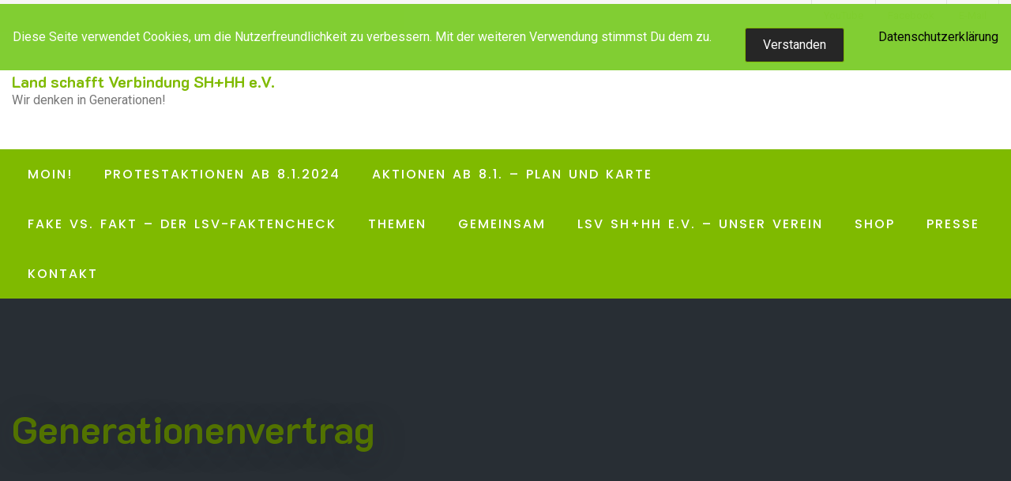

--- FILE ---
content_type: text/html; charset=UTF-8
request_url: https://landschafftverbindung-sh.de/generationenvertrag/
body_size: 14330
content:
<!doctype html>
<html lang="de">
<head>
	<meta charset="UTF-8">
	<meta name="viewport" content="width=device-width, initial-scale=1">
	<link rel="profile" href="https://gmpg.org/xfn/11">

	<title>Generationenvertrag &#8211; Land schafft Verbindung SH+HH e.V.</title>
<meta name='robots' content='max-image-preview:large' />
<link rel='dns-prefetch' href='//fonts.googleapis.com' />
<link rel="alternate" type="application/rss+xml" title="Land schafft Verbindung SH+HH e.V. &raquo; Feed" href="https://landschafftverbindung-sh.de/feed/" />
<link rel="alternate" type="application/rss+xml" title="Land schafft Verbindung SH+HH e.V. &raquo; Kommentar-Feed" href="https://landschafftverbindung-sh.de/comments/feed/" />
<script>
window._wpemojiSettings = {"baseUrl":"https:\/\/s.w.org\/images\/core\/emoji\/14.0.0\/72x72\/","ext":".png","svgUrl":"https:\/\/s.w.org\/images\/core\/emoji\/14.0.0\/svg\/","svgExt":".svg","source":{"concatemoji":"https:\/\/landschafftverbindung-sh.de\/wp-includes\/js\/wp-emoji-release.min.js?ver=06c8cb0237fc70e27ed7bbfedc3b5aa8"}};
/*! This file is auto-generated */
!function(i,n){var o,s,e;function c(e){try{var t={supportTests:e,timestamp:(new Date).valueOf()};sessionStorage.setItem(o,JSON.stringify(t))}catch(e){}}function p(e,t,n){e.clearRect(0,0,e.canvas.width,e.canvas.height),e.fillText(t,0,0);var t=new Uint32Array(e.getImageData(0,0,e.canvas.width,e.canvas.height).data),r=(e.clearRect(0,0,e.canvas.width,e.canvas.height),e.fillText(n,0,0),new Uint32Array(e.getImageData(0,0,e.canvas.width,e.canvas.height).data));return t.every(function(e,t){return e===r[t]})}function u(e,t,n){switch(t){case"flag":return n(e,"\ud83c\udff3\ufe0f\u200d\u26a7\ufe0f","\ud83c\udff3\ufe0f\u200b\u26a7\ufe0f")?!1:!n(e,"\ud83c\uddfa\ud83c\uddf3","\ud83c\uddfa\u200b\ud83c\uddf3")&&!n(e,"\ud83c\udff4\udb40\udc67\udb40\udc62\udb40\udc65\udb40\udc6e\udb40\udc67\udb40\udc7f","\ud83c\udff4\u200b\udb40\udc67\u200b\udb40\udc62\u200b\udb40\udc65\u200b\udb40\udc6e\u200b\udb40\udc67\u200b\udb40\udc7f");case"emoji":return!n(e,"\ud83e\udef1\ud83c\udffb\u200d\ud83e\udef2\ud83c\udfff","\ud83e\udef1\ud83c\udffb\u200b\ud83e\udef2\ud83c\udfff")}return!1}function f(e,t,n){var r="undefined"!=typeof WorkerGlobalScope&&self instanceof WorkerGlobalScope?new OffscreenCanvas(300,150):i.createElement("canvas"),a=r.getContext("2d",{willReadFrequently:!0}),o=(a.textBaseline="top",a.font="600 32px Arial",{});return e.forEach(function(e){o[e]=t(a,e,n)}),o}function t(e){var t=i.createElement("script");t.src=e,t.defer=!0,i.head.appendChild(t)}"undefined"!=typeof Promise&&(o="wpEmojiSettingsSupports",s=["flag","emoji"],n.supports={everything:!0,everythingExceptFlag:!0},e=new Promise(function(e){i.addEventListener("DOMContentLoaded",e,{once:!0})}),new Promise(function(t){var n=function(){try{var e=JSON.parse(sessionStorage.getItem(o));if("object"==typeof e&&"number"==typeof e.timestamp&&(new Date).valueOf()<e.timestamp+604800&&"object"==typeof e.supportTests)return e.supportTests}catch(e){}return null}();if(!n){if("undefined"!=typeof Worker&&"undefined"!=typeof OffscreenCanvas&&"undefined"!=typeof URL&&URL.createObjectURL&&"undefined"!=typeof Blob)try{var e="postMessage("+f.toString()+"("+[JSON.stringify(s),u.toString(),p.toString()].join(",")+"));",r=new Blob([e],{type:"text/javascript"}),a=new Worker(URL.createObjectURL(r),{name:"wpTestEmojiSupports"});return void(a.onmessage=function(e){c(n=e.data),a.terminate(),t(n)})}catch(e){}c(n=f(s,u,p))}t(n)}).then(function(e){for(var t in e)n.supports[t]=e[t],n.supports.everything=n.supports.everything&&n.supports[t],"flag"!==t&&(n.supports.everythingExceptFlag=n.supports.everythingExceptFlag&&n.supports[t]);n.supports.everythingExceptFlag=n.supports.everythingExceptFlag&&!n.supports.flag,n.DOMReady=!1,n.readyCallback=function(){n.DOMReady=!0}}).then(function(){return e}).then(function(){var e;n.supports.everything||(n.readyCallback(),(e=n.source||{}).concatemoji?t(e.concatemoji):e.wpemoji&&e.twemoji&&(t(e.twemoji),t(e.wpemoji)))}))}((window,document),window._wpemojiSettings);
</script>
<style id='wp-emoji-styles-inline-css'>

	img.wp-smiley, img.emoji {
		display: inline !important;
		border: none !important;
		box-shadow: none !important;
		height: 1em !important;
		width: 1em !important;
		margin: 0 0.07em !important;
		vertical-align: -0.1em !important;
		background: none !important;
		padding: 0 !important;
	}
</style>
<link rel='stylesheet' id='wp-block-library-css' href='https://landschafftverbindung-sh.de/wp-includes/css/dist/block-library/style.min.css?ver=06c8cb0237fc70e27ed7bbfedc3b5aa8' media='all' />
<style id='classic-theme-styles-inline-css'>
/*! This file is auto-generated */
.wp-block-button__link{color:#fff;background-color:#32373c;border-radius:9999px;box-shadow:none;text-decoration:none;padding:calc(.667em + 2px) calc(1.333em + 2px);font-size:1.125em}.wp-block-file__button{background:#32373c;color:#fff;text-decoration:none}
</style>
<style id='global-styles-inline-css'>
body{--wp--preset--color--black: #000000;--wp--preset--color--cyan-bluish-gray: #abb8c3;--wp--preset--color--white: #ffffff;--wp--preset--color--pale-pink: #f78da7;--wp--preset--color--vivid-red: #cf2e2e;--wp--preset--color--luminous-vivid-orange: #ff6900;--wp--preset--color--luminous-vivid-amber: #fcb900;--wp--preset--color--light-green-cyan: #7bdcb5;--wp--preset--color--vivid-green-cyan: #00d084;--wp--preset--color--pale-cyan-blue: #8ed1fc;--wp--preset--color--vivid-cyan-blue: #0693e3;--wp--preset--color--vivid-purple: #9b51e0;--wp--preset--gradient--vivid-cyan-blue-to-vivid-purple: linear-gradient(135deg,rgba(6,147,227,1) 0%,rgb(155,81,224) 100%);--wp--preset--gradient--light-green-cyan-to-vivid-green-cyan: linear-gradient(135deg,rgb(122,220,180) 0%,rgb(0,208,130) 100%);--wp--preset--gradient--luminous-vivid-amber-to-luminous-vivid-orange: linear-gradient(135deg,rgba(252,185,0,1) 0%,rgba(255,105,0,1) 100%);--wp--preset--gradient--luminous-vivid-orange-to-vivid-red: linear-gradient(135deg,rgba(255,105,0,1) 0%,rgb(207,46,46) 100%);--wp--preset--gradient--very-light-gray-to-cyan-bluish-gray: linear-gradient(135deg,rgb(238,238,238) 0%,rgb(169,184,195) 100%);--wp--preset--gradient--cool-to-warm-spectrum: linear-gradient(135deg,rgb(74,234,220) 0%,rgb(151,120,209) 20%,rgb(207,42,186) 40%,rgb(238,44,130) 60%,rgb(251,105,98) 80%,rgb(254,248,76) 100%);--wp--preset--gradient--blush-light-purple: linear-gradient(135deg,rgb(255,206,236) 0%,rgb(152,150,240) 100%);--wp--preset--gradient--blush-bordeaux: linear-gradient(135deg,rgb(254,205,165) 0%,rgb(254,45,45) 50%,rgb(107,0,62) 100%);--wp--preset--gradient--luminous-dusk: linear-gradient(135deg,rgb(255,203,112) 0%,rgb(199,81,192) 50%,rgb(65,88,208) 100%);--wp--preset--gradient--pale-ocean: linear-gradient(135deg,rgb(255,245,203) 0%,rgb(182,227,212) 50%,rgb(51,167,181) 100%);--wp--preset--gradient--electric-grass: linear-gradient(135deg,rgb(202,248,128) 0%,rgb(113,206,126) 100%);--wp--preset--gradient--midnight: linear-gradient(135deg,rgb(2,3,129) 0%,rgb(40,116,252) 100%);--wp--preset--font-size--small: 13px;--wp--preset--font-size--medium: 20px;--wp--preset--font-size--large: 36px;--wp--preset--font-size--x-large: 42px;--wp--preset--spacing--20: 0.44rem;--wp--preset--spacing--30: 0.67rem;--wp--preset--spacing--40: 1rem;--wp--preset--spacing--50: 1.5rem;--wp--preset--spacing--60: 2.25rem;--wp--preset--spacing--70: 3.38rem;--wp--preset--spacing--80: 5.06rem;--wp--preset--shadow--natural: 6px 6px 9px rgba(0, 0, 0, 0.2);--wp--preset--shadow--deep: 12px 12px 50px rgba(0, 0, 0, 0.4);--wp--preset--shadow--sharp: 6px 6px 0px rgba(0, 0, 0, 0.2);--wp--preset--shadow--outlined: 6px 6px 0px -3px rgba(255, 255, 255, 1), 6px 6px rgba(0, 0, 0, 1);--wp--preset--shadow--crisp: 6px 6px 0px rgba(0, 0, 0, 1);}:where(.is-layout-flex){gap: 0.5em;}:where(.is-layout-grid){gap: 0.5em;}body .is-layout-flow > .alignleft{float: left;margin-inline-start: 0;margin-inline-end: 2em;}body .is-layout-flow > .alignright{float: right;margin-inline-start: 2em;margin-inline-end: 0;}body .is-layout-flow > .aligncenter{margin-left: auto !important;margin-right: auto !important;}body .is-layout-constrained > .alignleft{float: left;margin-inline-start: 0;margin-inline-end: 2em;}body .is-layout-constrained > .alignright{float: right;margin-inline-start: 2em;margin-inline-end: 0;}body .is-layout-constrained > .aligncenter{margin-left: auto !important;margin-right: auto !important;}body .is-layout-constrained > :where(:not(.alignleft):not(.alignright):not(.alignfull)){max-width: var(--wp--style--global--content-size);margin-left: auto !important;margin-right: auto !important;}body .is-layout-constrained > .alignwide{max-width: var(--wp--style--global--wide-size);}body .is-layout-flex{display: flex;}body .is-layout-flex{flex-wrap: wrap;align-items: center;}body .is-layout-flex > *{margin: 0;}body .is-layout-grid{display: grid;}body .is-layout-grid > *{margin: 0;}:where(.wp-block-columns.is-layout-flex){gap: 2em;}:where(.wp-block-columns.is-layout-grid){gap: 2em;}:where(.wp-block-post-template.is-layout-flex){gap: 1.25em;}:where(.wp-block-post-template.is-layout-grid){gap: 1.25em;}.has-black-color{color: var(--wp--preset--color--black) !important;}.has-cyan-bluish-gray-color{color: var(--wp--preset--color--cyan-bluish-gray) !important;}.has-white-color{color: var(--wp--preset--color--white) !important;}.has-pale-pink-color{color: var(--wp--preset--color--pale-pink) !important;}.has-vivid-red-color{color: var(--wp--preset--color--vivid-red) !important;}.has-luminous-vivid-orange-color{color: var(--wp--preset--color--luminous-vivid-orange) !important;}.has-luminous-vivid-amber-color{color: var(--wp--preset--color--luminous-vivid-amber) !important;}.has-light-green-cyan-color{color: var(--wp--preset--color--light-green-cyan) !important;}.has-vivid-green-cyan-color{color: var(--wp--preset--color--vivid-green-cyan) !important;}.has-pale-cyan-blue-color{color: var(--wp--preset--color--pale-cyan-blue) !important;}.has-vivid-cyan-blue-color{color: var(--wp--preset--color--vivid-cyan-blue) !important;}.has-vivid-purple-color{color: var(--wp--preset--color--vivid-purple) !important;}.has-black-background-color{background-color: var(--wp--preset--color--black) !important;}.has-cyan-bluish-gray-background-color{background-color: var(--wp--preset--color--cyan-bluish-gray) !important;}.has-white-background-color{background-color: var(--wp--preset--color--white) !important;}.has-pale-pink-background-color{background-color: var(--wp--preset--color--pale-pink) !important;}.has-vivid-red-background-color{background-color: var(--wp--preset--color--vivid-red) !important;}.has-luminous-vivid-orange-background-color{background-color: var(--wp--preset--color--luminous-vivid-orange) !important;}.has-luminous-vivid-amber-background-color{background-color: var(--wp--preset--color--luminous-vivid-amber) !important;}.has-light-green-cyan-background-color{background-color: var(--wp--preset--color--light-green-cyan) !important;}.has-vivid-green-cyan-background-color{background-color: var(--wp--preset--color--vivid-green-cyan) !important;}.has-pale-cyan-blue-background-color{background-color: var(--wp--preset--color--pale-cyan-blue) !important;}.has-vivid-cyan-blue-background-color{background-color: var(--wp--preset--color--vivid-cyan-blue) !important;}.has-vivid-purple-background-color{background-color: var(--wp--preset--color--vivid-purple) !important;}.has-black-border-color{border-color: var(--wp--preset--color--black) !important;}.has-cyan-bluish-gray-border-color{border-color: var(--wp--preset--color--cyan-bluish-gray) !important;}.has-white-border-color{border-color: var(--wp--preset--color--white) !important;}.has-pale-pink-border-color{border-color: var(--wp--preset--color--pale-pink) !important;}.has-vivid-red-border-color{border-color: var(--wp--preset--color--vivid-red) !important;}.has-luminous-vivid-orange-border-color{border-color: var(--wp--preset--color--luminous-vivid-orange) !important;}.has-luminous-vivid-amber-border-color{border-color: var(--wp--preset--color--luminous-vivid-amber) !important;}.has-light-green-cyan-border-color{border-color: var(--wp--preset--color--light-green-cyan) !important;}.has-vivid-green-cyan-border-color{border-color: var(--wp--preset--color--vivid-green-cyan) !important;}.has-pale-cyan-blue-border-color{border-color: var(--wp--preset--color--pale-cyan-blue) !important;}.has-vivid-cyan-blue-border-color{border-color: var(--wp--preset--color--vivid-cyan-blue) !important;}.has-vivid-purple-border-color{border-color: var(--wp--preset--color--vivid-purple) !important;}.has-vivid-cyan-blue-to-vivid-purple-gradient-background{background: var(--wp--preset--gradient--vivid-cyan-blue-to-vivid-purple) !important;}.has-light-green-cyan-to-vivid-green-cyan-gradient-background{background: var(--wp--preset--gradient--light-green-cyan-to-vivid-green-cyan) !important;}.has-luminous-vivid-amber-to-luminous-vivid-orange-gradient-background{background: var(--wp--preset--gradient--luminous-vivid-amber-to-luminous-vivid-orange) !important;}.has-luminous-vivid-orange-to-vivid-red-gradient-background{background: var(--wp--preset--gradient--luminous-vivid-orange-to-vivid-red) !important;}.has-very-light-gray-to-cyan-bluish-gray-gradient-background{background: var(--wp--preset--gradient--very-light-gray-to-cyan-bluish-gray) !important;}.has-cool-to-warm-spectrum-gradient-background{background: var(--wp--preset--gradient--cool-to-warm-spectrum) !important;}.has-blush-light-purple-gradient-background{background: var(--wp--preset--gradient--blush-light-purple) !important;}.has-blush-bordeaux-gradient-background{background: var(--wp--preset--gradient--blush-bordeaux) !important;}.has-luminous-dusk-gradient-background{background: var(--wp--preset--gradient--luminous-dusk) !important;}.has-pale-ocean-gradient-background{background: var(--wp--preset--gradient--pale-ocean) !important;}.has-electric-grass-gradient-background{background: var(--wp--preset--gradient--electric-grass) !important;}.has-midnight-gradient-background{background: var(--wp--preset--gradient--midnight) !important;}.has-small-font-size{font-size: var(--wp--preset--font-size--small) !important;}.has-medium-font-size{font-size: var(--wp--preset--font-size--medium) !important;}.has-large-font-size{font-size: var(--wp--preset--font-size--large) !important;}.has-x-large-font-size{font-size: var(--wp--preset--font-size--x-large) !important;}
.wp-block-navigation a:where(:not(.wp-element-button)){color: inherit;}
:where(.wp-block-post-template.is-layout-flex){gap: 1.25em;}:where(.wp-block-post-template.is-layout-grid){gap: 1.25em;}
:where(.wp-block-columns.is-layout-flex){gap: 2em;}:where(.wp-block-columns.is-layout-grid){gap: 2em;}
.wp-block-pullquote{font-size: 1.5em;line-height: 1.6;}
</style>
<link rel='stylesheet' id='contact-form-7-css' href='https://landschafftverbindung-sh.de/wp-content/plugins/contact-form-7/includes/css/styles.css?ver=5.4.2' media='all' />
<link rel='stylesheet' id='fhw_dsgvo_cookie_register_frontend_style-css' href='https://landschafftverbindung-sh.de/wp-content/plugins/dsgvo-tools-cookie-hinweis-datenschutz/styles/frontend.css?ver=1769539353' media='all' />
<link rel='stylesheet' id='wppa_style-css' href='https://landschafftverbindung-sh.de/wp-content/plugins/wp-photo-album-plus/wppa-style.css?ver=250830-153625' media='all' />
<style id='wppa_style-inline-css'>

.wppa-box {	border-style: solid; border-width:1px;border-radius:6px; -moz-border-radius:6px;margin-bottom:8px;background-color:#eeeeee;border-color:#cccccc; }
.wppa-mini-box { border-style: solid; border-width:1px;border-radius:2px;border-color:#cccccc; }
.wppa-cover-box {  }
.wppa-cover-text-frame {  }
.wppa-box-text {  }
.wppa-box-text, .wppa-box-text-nocolor { font-weight:normal; }
.wppa-thumb-text { font-weight:normal; }
.wppa-nav-text { font-weight:normal; }
.wppa-img { background-color:#eeeeee; }
.wppa-title { font-weight:bold; }
.wppa-fulldesc { font-weight:normal; }
.wppa-fulltitle { font-weight:normal; }
</style>
<link rel='stylesheet' id='inx-google-fonts-css' href='//fonts.googleapis.com/css?family=K2D%3A300%2C400%2C500%2C600%2C700%7CRoboto%3A400%2C500%2C700%7CPoppins%3A400%2C500%2C700&#038;display=swap&#038;ver=6.4.7' media='all' />
<link rel='stylesheet' id='bootstrap-css' href='https://landschafftverbindung-sh.de/wp-content/themes/grocery-store/vendors/bootstrap/css/bootstrap.css?ver=4.0.0' media='all' />
<link rel='stylesheet' id='rd-navbar-css' href='https://landschafftverbindung-sh.de/wp-content/themes/grocery-store/vendors/rd-navbar/css/rd-navbar.css?ver=2.2.5' media='all' />
<link rel='stylesheet' id='icofont-css' href='https://landschafftverbindung-sh.de/wp-content/themes/grocery-store/vendors/icofont/icofont.css?ver=1.0.1' media='all' />
<link rel='stylesheet' id='owl-carousel-css' href='https://landschafftverbindung-sh.de/wp-content/themes/grocery-store/vendors/owl-carousel/assets/owl.carousel.css?ver=2.3.4' media='all' />
<link rel='stylesheet' id='aos-next-css' href='https://landschafftverbindung-sh.de/wp-content/themes/grocery-store/vendors/aos-next/aos.css?ver=2.0.0' media='all' />
<link rel='stylesheet' id='grocery-store-common-css' href='https://landschafftverbindung-sh.de/wp-content/themes/grocery-store/assets/css/grocery-store-common.css?ver=1.0.0' media='all' />
<link rel='stylesheet' id='dashicons-css' href='https://landschafftverbindung-sh.de/wp-includes/css/dashicons.min.css?ver=06c8cb0237fc70e27ed7bbfedc3b5aa8' media='all' />
<link rel='stylesheet' id='thickbox-css' href='https://landschafftverbindung-sh.de/wp-includes/js/thickbox/thickbox.css?ver=06c8cb0237fc70e27ed7bbfedc3b5aa8' media='all' />
<link rel='stylesheet' id='grocery-store-style-css' href='https://landschafftverbindung-sh.de/wp-content/themes/grocery-store/style.css?ver=1.0.0' media='all' />
<style id='grocery-store-style-inline-css'>
:root{--primary-color:#777777!important; --secondary-color: #7fba00!important; --nav-bg:#7fba00!important; --secondary-color-deep:#557c00!important;  --nav-deep:#557c00!important;}
</style>
<link rel='stylesheet' id='slb_core-css' href='https://landschafftverbindung-sh.de/wp-content/plugins/simple-lightbox/client/css/app.css?ver=2.9.3' media='all' />
<script src="https://landschafftverbindung-sh.de/wp-includes/js/dist/vendor/wp-polyfill-inert.min.js?ver=3.1.2" id="wp-polyfill-inert-js"></script>
<script src="https://landschafftverbindung-sh.de/wp-includes/js/dist/vendor/regenerator-runtime.min.js?ver=0.14.0" id="regenerator-runtime-js"></script>
<script src="https://landschafftverbindung-sh.de/wp-includes/js/dist/vendor/wp-polyfill.min.js?ver=3.15.0" id="wp-polyfill-js"></script>
<script src="https://landschafftverbindung-sh.de/wp-includes/js/dist/hooks.min.js?ver=c6aec9a8d4e5a5d543a1" id="wp-hooks-js"></script>
<script src="https://landschafftverbindung-sh.de/wp-includes/js/dist/i18n.min.js?ver=7701b0c3857f914212ef" id="wp-i18n-js"></script>
<script id="wp-i18n-js-after">
wp.i18n.setLocaleData( { 'text direction\u0004ltr': [ 'ltr' ] } );
</script>
<script src="https://landschafftverbindung-sh.de/wp-content/plugins/wp-photo-album-plus/js/wppa-decls.js?ver=250830-133624" id="wppa-decls-js"></script>
<script id="wppa-decls-js-after">
const { __ } = wp.i18n;

wppaSiteUrl = "https://landschafftverbindung-sh.de",
wppaThumbPageSize = 0,
wppaResizeEndDelay = 200,
wppaScrollEndDelay = 200,
_wppaTextDelay = 800,
wppaEasingSlide = "swing",
wppaEasingLightbox = "swing",
wppaEasingPopup = "swing",
wppaUploadButtonText = "Durchsuchen...",
wppaOvlBigBrowse = false,
wppaOvlSmallBrowse = true,
wppaImageMagickDefaultAspect = "NaN",
wppaImageDirectory = "https://landschafftverbindung-sh.de/wp-content/uploads/wppa/icons/",
wppaWppaUrl = "https://landschafftverbindung-sh.de/wp-content/plugins/wp-photo-album-plus",
wppaIncludeUrl = "https://landschafftverbindung-sh.de/wp-includes",
wppaAjaxMethod = "rest",
wppaAjaxUrl = "https://landschafftverbindung-sh.de/wp-json/wp-photo-album-plus/endPoint",
wppaAdminAjaxUrl = "https://landschafftverbindung-sh.de/wp-admin/admin-ajax.php",
wppaUploadUrl = "https://landschafftverbindung-sh.de/wp-content/uploads/wppa",
wppaIsIe = false,
wppaIsSafari = false,
wppaSlideshowNavigationType = "icons",
wppaSlideshowDefaultTimeout = 2.5,
wppaAudioHeight = 32,
wppaFilmThumbTitle = "Doppelklicke zum Starten/Stoppen der Diashow",
wppaClickToView = "Klick zum Anzeigen",
wppaLang = "",
wppaVoteForMe = "Stimme für mich!",
wppaVotedForMe = "Für mich gestimmt.",
wppaGlobalFsIconSize = "32",
wppaFsFillcolor = "#999999",
wppaFsBgcolor = "transparent",
wppaFsPolicy = "lightbox",
wppaNiceScroll = false,
wppaNiceScrollOpts = {cursorwidth:'8px',
cursoropacitymin:0.4,
cursorcolor:'#777777',
cursorborder:'none',
cursorborderradius:'6px',
autohidemode:'leave',
nativeparentscrolling:false,
preservenativescrolling:false,
bouncescroll:false,
smoothscroll:true,
cursorborder:'2px solid transparent',
horizrailenabled:false,},
wppaVersion = "9.0.12.001",
wppaBackgroundColorImage = "#eeeeee",
wppaPopupLinkType = "photo",
wppaAnimationType = "fadeover",
wppaAnimationSpeed = 800,
wppaThumbnailAreaDelta = 14,
wppaTextFrameDelta = 181,
wppaBoxDelta = 14,
wppaFilmShowGlue = true,
wppaMiniTreshold = 500,
wppaRatingOnce = false,
wppaHideWhenEmpty = false,
wppaBGcolorNumbar = "#cccccc",
wppaBcolorNumbar = "#cccccc",
wppaBGcolorNumbarActive = "#333333",
wppaBcolorNumbarActive = "#333333",
wppaFontFamilyNumbar = "",
wppaFontSizeNumbar = "px",
wppaFontColorNumbar = "#777777",
wppaFontWeightNumbar = "normal",
wppaFontFamilyNumbarActive = "",
wppaFontSizeNumbarActive = "px",
wppaFontColorNumbarActive = "#777777",
wppaFontWeightNumbarActive = "bold",
wppaNumbarMax = "10",
wppaNextOnCallback = false,
wppaStarOpacity = 0.2,
wppaEmailRequired = "required",
wppaSlideBorderWidth = 0,
wppaAllowAjax = true,
wppaThumbTargetBlank = false,
wppaRatingMax = 5,
wppaRatingDisplayType = "graphic",
wppaRatingPrec = 2,
wppaStretch = false,
wppaMinThumbSpace = 4,
wppaThumbSpaceAuto = true,
wppaMagnifierCursor = "magnifier-small.png",
wppaAutoOpenComments = true,
wppaUpdateAddressLine = true,
wppaSlideSwipe = false,
wppaMaxCoverWidth = 1024,
wppaSlideToFullpopup = false,
wppaComAltSize = 75,
wppaBumpViewCount = true,
wppaBumpClickCount = false,
wppaShareHideWhenRunning = true,
wppaFotomoto = false,
wppaFotomotoHideWhenRunning = false,
wppaCommentRequiredAfterVote = false,
wppaFotomotoMinWidth = 400,
wppaOvlHires = true,
wppaSlideVideoStart = false,
wppaSlideAudioStart = false,
wppaOvlRadius = 12,
wppaOvlBorderWidth = 8,
wppaThemeStyles = "",
wppaStickyHeaderHeight = 0,
wppaRenderModal = false,
wppaModalQuitImg = "url(https://landschafftverbindung-sh.de/wp-content/uploads/wppa/icons/smallcross-black.gif )",
wppaBoxRadius = "6",
wppaModalBgColor = "#ffffff",
wppaUploadEdit = "-none-",
wppaSvgFillcolor = "#666666",
wppaSvgBgcolor = "transparent",
wppaOvlSvgFillcolor = "#999999",
wppaOvlSvgBgcolor = "transparent",
wppaSvgCornerStyle = "medium",
wppaHideRightClick = false,
wppaGeoZoom = 10,
wppaLazyLoad = true,
wppaAreaMaxFrac = 0,
wppaAreaMaxFracSlide = 0,
wppaAreaMaxFracAudio = 0,
wppaIconSizeNormal = "default",
wppaIconSizeSlide = "default",
wppaResponseSpeed = 0,
wppaExtendedResizeCount = 0,
wppaExtendedResizeDelay = 1000,
wppaCoverSpacing = 8,
wppaFilmonlyContinuous = false,
wppaNoAnimateOnMobile = false,
wppaAjaxScroll = true,
wppaThumbSize = 100,
wppaTfMargin = 4,
wppaRequestInfoDialogText = "Bitte hier deine Frage eingeben",
wppaThumbAspect = 0.75,
wppaStartStopNew = false,
wppaSlideVideoPauseStop = false,
wppaThumbNolink = false;
wppaOvlTxtHeight = "auto",
wppaOvlOpacity = 0.8,
wppaOvlOnclickType = "none",
wppaOvlTheme = "black",
wppaOvlAnimSpeed = 300,
wppaOvlSlideSpeedDefault = 5000,
wppaVer4WindowWidth = 800,
wppaVer4WindowHeight = 600,
wppaOvlShowCounter = true,
wppaOvlFontFamily = "",
wppaOvlFontSize = "10",
wppaOvlFontColor = "",
wppaOvlFontWeight = "bold",
wppaOvlLineHeight = "10",
wppaOvlVideoStart = true,
wppaOvlAudioStart = true,
wppaOvlSlideStartDefault = true,
wppaOvlShowStartStop = true,
wppaIsMobile = false,
wppaIsIpad = false,
wppaOvlIconSize = "32px",
wppaOvlBrowseOnClick = false,
wppaOvlGlobal = false,
wppaPhotoDirectory = "https://landschafftverbindung-sh.de/wp-content/uploads/wppa/",
wppaThumbDirectory = "https://landschafftverbindung-sh.de/wp-content/uploads/wppa/thumbs/",
wppaTempDirectory = "https://landschafftverbindung-sh.de/wp-content/uploads/wppa/temp/",
wppaFontDirectory = "https://landschafftverbindung-sh.de/wp-content/uploads/wppa/fonts/",
wppaOutputType = "-none-",
wppaOvlNavIconSize = 32,
wppaOvlVideoPauseStop = false;var
wppaShortcodeTemplate = "&lt;div style=&quot;font-size:0;line-height:0&quot;&gt;&lt;img id=&quot;ph-26-0&quot; title=&quot;PHOTO-2023-03-23-13-27-27.jpg&quot; style=&quot;width:100%;margin:0;&quot; alt=&quot;PHOTO-2023-03-23-13-27-27.jpg&quot; onload=&quot;wppaLazyLoaded++;wppaMakeLazyVisible(\'onload\');&quot; onerror=&quot;wppaLazyLoaded++;&quot; decoding=&quot;async&quot; data-src=&quot;https://landschafftverbindung-sh.de/wp-content/uploads/wppa/26.jpg?ver=1&quot;/&gt;&lt;/div&gt;";
wppaShortcodeTemplateId = "26.jpg";
</script>
<script src="https://landschafftverbindung-sh.de/wp-includes/js/jquery/jquery.min.js?ver=3.7.1" id="jquery-core-js"></script>
<script src="https://landschafftverbindung-sh.de/wp-includes/js/jquery/jquery-migrate.min.js?ver=3.4.1" id="jquery-migrate-js"></script>
<script src="https://landschafftverbindung-sh.de/wp-includes/js/jquery/jquery.form.min.js?ver=4.3.0" id="jquery-form-js"></script>
<script src="https://landschafftverbindung-sh.de/wp-includes/js/imagesloaded.min.js?ver=5.0.0" id="imagesloaded-js"></script>
<script src="https://landschafftverbindung-sh.de/wp-includes/js/masonry.min.js?ver=4.2.2" id="masonry-js"></script>
<script src="https://landschafftverbindung-sh.de/wp-includes/js/jquery/jquery.masonry.min.js?ver=3.1.2b" id="jquery-masonry-js"></script>
<script src="https://landschafftverbindung-sh.de/wp-includes/js/jquery/ui/core.min.js?ver=1.13.2" id="jquery-ui-core-js"></script>
<script src="https://landschafftverbindung-sh.de/wp-includes/js/jquery/ui/mouse.min.js?ver=1.13.2" id="jquery-ui-mouse-js"></script>
<script src="https://landschafftverbindung-sh.de/wp-includes/js/jquery/ui/resizable.min.js?ver=1.13.2" id="jquery-ui-resizable-js"></script>
<script src="https://landschafftverbindung-sh.de/wp-includes/js/jquery/ui/draggable.min.js?ver=1.13.2" id="jquery-ui-draggable-js"></script>
<script src="https://landschafftverbindung-sh.de/wp-includes/js/jquery/ui/controlgroup.min.js?ver=1.13.2" id="jquery-ui-controlgroup-js"></script>
<script src="https://landschafftverbindung-sh.de/wp-includes/js/jquery/ui/checkboxradio.min.js?ver=1.13.2" id="jquery-ui-checkboxradio-js"></script>
<script src="https://landschafftverbindung-sh.de/wp-includes/js/jquery/ui/button.min.js?ver=1.13.2" id="jquery-ui-button-js"></script>
<script src="https://landschafftverbindung-sh.de/wp-includes/js/jquery/ui/dialog.min.js?ver=1.13.2" id="jquery-ui-dialog-js"></script>
<script id="wppa-all-js-extra">
var wppaObj = {"restUrl":"https:\/\/landschafftverbindung-sh.de\/wp-json\/","restNonce":"71181ab174"};
</script>
<script src="https://landschafftverbindung-sh.de/wp-content/plugins/wp-photo-album-plus/js/wppa-all.js?ver=250830-133624" id="wppa-all-js"></script>
<script src="https://landschafftverbindung-sh.de/wp-content/plugins/wp-photo-album-plus/vendor/jquery-easing/jquery.easing.min.js?ver=9.0.12.001" id="nicescrollr-easing-min-js-js"></script>
<script src="https://landschafftverbindung-sh.de/wp-content/plugins/dsgvo-tools-cookie-hinweis-datenschutz/js/js.js?ver=1769539353" id="fhw_dsgvo_cookie_js-js"></script>
<link rel="https://api.w.org/" href="https://landschafftverbindung-sh.de/wp-json/" /><link rel="alternate" type="application/json" href="https://landschafftverbindung-sh.de/wp-json/wp/v2/pages/147" /><link rel="EditURI" type="application/rsd+xml" title="RSD" href="https://landschafftverbindung-sh.de/xmlrpc.php?rsd" />
<link rel="canonical" href="https://landschafftverbindung-sh.de/generationenvertrag/" />
<link rel="alternate" type="application/json+oembed" href="https://landschafftverbindung-sh.de/wp-json/oembed/1.0/embed?url=https%3A%2F%2Flandschafftverbindung-sh.de%2Fgenerationenvertrag%2F" />
<link rel="alternate" type="text/xml+oembed" href="https://landschafftverbindung-sh.de/wp-json/oembed/1.0/embed?url=https%3A%2F%2Flandschafftverbindung-sh.de%2Fgenerationenvertrag%2F&#038;format=xml" />
		<style type="text/css">
					#static_header_banner .content-text h1{
				color: #527200;
			}
				</style>
		</head>

<body data-rsssl=1 class="page-template-default page page-id-147">
<div id="page" class="site">
	
<a class="skip-link screen-reader-text" href="#primary">Zum Inhalt springen</a>	<div class="topbar">
		<div class="container">
			<div class="row">
				<div class="col-md-5">
					
					                    
		
				</div>
				<div class="col-md-7 text-right">
					
							<ul id="menu-social-links-menue" class="menu-top-header"><li id="menu-item-33" class="menu-item menu-item-type-custom menu-item-object-custom menu-item-33"><a href="mailto:info@landschafftverbindung-sh.de">E-Mail</a></li>
<li id="menu-item-32" class="menu-item menu-item-type-custom menu-item-object-custom menu-item-32"><a href="https://m.facebook.com/LsVSH/.">Facebook</a></li>
<li id="menu-item-90" class="menu-item menu-item-type-custom menu-item-object-custom menu-item-90"><a href="https://www.youtube.com/channel/UCL6HgNx4jkEFfnIvRziBNYA">YouTube</a></li>
</ul>						
				</div>
			</div>
		</div>
	</div>

	    
    <header id="masthead" class="site-header">
    	<div class="container">
        <div class="row align-items-center ">
            <div class="site-branding col-lg-5 col-sm-12">
                <h4><a href="https://landschafftverbindung-sh.de/" rel="home" class="site-title">Land schafft Verbindung SH+HH e.V.</a></h4><div class="site-description">Wir denken in Generationen!</div>                <button class="grocery-store-rd-navbar-toggle" ><i class="icofont-navigation-menu"></i></button>
            </div><!-- .site-branding -->
            <div class="col-lg-7 col-sm-12 text-right"> 
				           </div>
        </div>
        </div>
	</header>
    		<div class="nav_wrap">
			<nav class="rd-navbar navbar-header-style-1" data-rd-navbar-lg="rd-navbar-static">
   
                <div class="rd-navbar-outer">
                    <div class="rd-navbar-inner">
                    
                        <div class="rd-navbar-subpanel">
						                         <div class="rd-navbar-nav-wrap">
                          <button class="rd-navbar-toggle toggle-original" data-rd-navbar-toggle=".rd-navbar-nav-wrap"><i class="icofont-ui-close"></i></button>
                            <ul id="menu-oberes-menue" class="grocery-main-menu rd-navbar-nav"><li id="menu-item-28" class="menu-item menu-item-type-custom menu-item-object-custom menu-item-home menu-item-28"><a href="https://landschafftverbindung-sh.de/">Moin!</a></li>
<li id="menu-item-1344" class="menu-item menu-item-type-post_type menu-item-object-page menu-item-1344"><a href="https://landschafftverbindung-sh.de/protestaktionen-ab-8-1-2024/">Protestaktionen ab 8.1.2024</a></li>
<li id="menu-item-1372" class="menu-item menu-item-type-post_type menu-item-object-page menu-item-1372"><a href="https://landschafftverbindung-sh.de/aktionen-ab-8-1-plan-und-karte/">Aktionen ab 8.1. – Plan und Karte</a></li>
<li id="menu-item-1096" class="menu-item menu-item-type-post_type menu-item-object-page menu-item-1096"><a href="https://landschafftverbindung-sh.de/mythen-vs-fakten-der-lsv-faktencheck/">Fake vs. Fakt – der LSV-Faktencheck</a></li>
<li id="menu-item-66" class="menu-item menu-item-type-post_type menu-item-object-page current-menu-ancestor current-menu-parent current_page_parent current_page_ancestor menu-item-has-children menu-item-66"><a href="https://landschafftverbindung-sh.de/themen/">Themen</a>
<ul class="sub-menu rd-navbar-dropdown">
	<li id="menu-item-164" class="menu-item menu-item-type-post_type menu-item-object-page menu-item-164"><a href="https://landschafftverbindung-sh.de/anforderungen-die-wir-uns-gegenseitig-stellen/">Zukunft der Landwirtschaft</a></li>
	<li id="menu-item-152" class="menu-item menu-item-type-post_type menu-item-object-page current-menu-item page_item page-item-147 current_page_item menu-item-152"><a href="https://landschafftverbindung-sh.de/generationenvertrag/" aria-current="page">Generationenvertrag</a></li>
	<li id="menu-item-151" class="menu-item menu-item-type-post_type menu-item-object-page menu-item-151"><a href="https://landschafftverbindung-sh.de/staatsziel/">Staatsziel Ernährungssicherung</a></li>
	<li id="menu-item-282" class="menu-item menu-item-type-post_type menu-item-object-page menu-item-282"><a href="https://landschafftverbindung-sh.de/gap/">GAP – Die gemeinsame Agrarpolitik der EU</a></li>
	<li id="menu-item-276" class="menu-item menu-item-type-post_type menu-item-object-page menu-item-276"><a href="https://landschafftverbindung-sh.de/duevo/">Düngeverordnung</a></li>
	<li id="menu-item-1085" class="menu-item menu-item-type-post_type menu-item-object-page menu-item-1085"><a href="https://landschafftverbindung-sh.de/demo-amk-kiel-21-09-23/">DEMO AMK Kiel 21.09.23</a></li>
	<li id="menu-item-938" class="menu-item menu-item-type-post_type menu-item-object-page menu-item-938"><a href="https://landschafftverbindung-sh.de/demo-amk-buesum-22-24-03-2023/">DEMO AMK Büsum 22.-24.03.2023</a></li>
</ul>
</li>
<li id="menu-item-267" class="menu-item menu-item-type-post_type menu-item-object-page menu-item-has-children menu-item-267"><a href="https://landschafftverbindung-sh.de/gemeinsam/">Gemeinsam</a>
<ul class="sub-menu rd-navbar-dropdown">
	<li id="menu-item-268" class="menu-item menu-item-type-post_type menu-item-object-page menu-item-268"><a href="https://landschafftverbindung-sh.de/milchdialog/">Milchdialog</a></li>
	<li id="menu-item-269" class="menu-item menu-item-type-post_type menu-item-object-page menu-item-269"><a href="https://landschafftverbindung-sh.de/veroeffentlichungen/">Naturschutz und Landwirtschaft</a></li>
</ul>
</li>
<li id="menu-item-29" class="menu-item menu-item-type-post_type menu-item-object-page menu-item-has-children menu-item-29"><a href="https://landschafftverbindung-sh.de/ueber-mich/">LSV SH+HH e.V. – Unser Verein</a>
<ul class="sub-menu rd-navbar-dropdown">
	<li id="menu-item-1099" class="menu-item menu-item-type-post_type menu-item-object-page menu-item-1099"><a href="https://landschafftverbindung-sh.de/der-vorstand/">Vorstand und Orgateam</a></li>
	<li id="menu-item-153" class="menu-item menu-item-type-post_type menu-item-object-page menu-item-153"><a href="https://landschafftverbindung-sh.de/unsere-leitlinien/">Unsere Leitlinien</a></li>
	<li id="menu-item-272" class="menu-item menu-item-type-post_type menu-item-object-page menu-item-has-children menu-item-272"><a href="https://landschafftverbindung-sh.de/sponsoren/">Mitmachen</a>
<ul class="sub-menu rd-navbar-dropdown">
		<li id="menu-item-307" class="menu-item menu-item-type-post_type menu-item-object-page menu-item-307"><a href="https://landschafftverbindung-sh.de/mitgliedsantrag/">Mitgliedsantrag</a></li>
	</ul>
</li>
</ul>
</li>
<li id="menu-item-855" class="menu-item menu-item-type-post_type menu-item-object-page menu-item-855"><a href="https://landschafftverbindung-sh.de/shop/">SHOP</a></li>
<li id="menu-item-35" class="menu-item menu-item-type-post_type menu-item-object-page menu-item-has-children menu-item-35"><a href="https://landschafftverbindung-sh.de/presse/">Presse</a>
<ul class="sub-menu rd-navbar-dropdown">
	<li id="menu-item-216" class="menu-item menu-item-type-post_type menu-item-object-page menu-item-216"><a href="https://landschafftverbindung-sh.de/verteiler/">Verteiler</a></li>
	<li id="menu-item-210" class="menu-item menu-item-type-post_type menu-item-object-page menu-item-210"><a href="https://landschafftverbindung-sh.de/presse/mitteilungen/">Mitteilungen</a></li>
</ul>
</li>
<li id="menu-item-31" class="menu-item menu-item-type-post_type menu-item-object-page menu-item-31"><a href="https://landschafftverbindung-sh.de/kontakt/">Kontakt</a></li>
</ul>                            </div>
                            
                           
								                          
                           
                        </div>
                    </div>
                </div>
            </nav>
           </div> 
					<div id="static_header_banner">
		    	<div class="content-text">
		            <div class="container">
		               	<div class="site-header-text-wrap"><h1 class="page-title-text">Generationenvertrag</h1></div>		            </div>
		        </div>
		    </div>
		<div id="primary" class="content-area container">
        				<div class="row"><main id="main" class="col-xl-8 col-md-8 col-12 order-1 site-main">
	   						

		<article id="post-147" class="gs-content-wrap post-147 page type-page status-publish hentry">
	

	 <div class="img-box"></div>
	<div class="entry-content">
		
<h2 class="wp-block-heading"></h2>



<p><strong>Soll die Landwirtschaft in Deutschland – wie andere Wirtschaftszweige auch – weiterhin der Globalisierung unterworfen werden? Ganz klar: Nein! Landwirtschaft muss losgelöst von allen anderen Wirtschaftszweigen betrachtet werden und einen Sonderstatus erhalten!<br>In einem Generationenvertrag, der einen langfristigen und nachhaltigen gesellschaftlichen Konsens widerspiegeln soll, müssen folgende Fragen und Punkte geklärt werden:</strong></p>



<ol><li>Welche Rolle nimmt die Landwirtschaft in Deutschland zukünftig ein?</li><li>Wie sind die negativen Folgen der Globalisierung zu lösen? Zum Beispiel:<ul><li>die regionalen Monokulturen,</li><li>der Verlust der Biodiversität,</li><li>die negativen Auswirkungen auf das Klima</li><li>und die Tatsache, dass regional immer nur einige wenige Produkte wettbewerbsfähig sind</li></ul></li><li>Warum werden nur politischen Maßnahmen und Verordnungen im Bereich Tier-, Umwelt-, Klimaschutz beschlossen, die nur Versuche des Gegensteuerns gegen die Folgen der Globalisierung sind? Anstatt eine klare politische Richtungsentscheidung zu treffen.</li><li>Warum wird nicht eine bundesweit flächendeckende Nahrungsmittelerzeugung angestrebt unter den Gesichtspunkten der Ökoeffizienz? Alles andere ist dekadent und eine imperialistische Lebenseinstellung.</li><li>Wie ist das Bewusstsein für die Erzeugung von Lebensmitteln in der Gesellschaft breit zu verankern?</li></ol>
	</div><!-- .entry-content -->

	</article><!-- #post-147 -->

</main>	<div class="col-xl-4 col-md-4 col-12 order-2 grocery-store-sidebar">
		
<aside id="secondary" class="widget-area sidebar">
	<section id="text-6" class="widget widget_text"><h3 class="widget-title">Mitglied werden</h3>			<div class="textwidget"><p><a href="https://landschafftverbindung-sh.de/?page_id=303">zum Beitrittsformular</a></p>
<p><a href="https://landschafftverbindung-sh.de/wp-content/uploads/2022/05/Beitrittserklaerung.pdf">Beitrittserklärung herunterladen</a></p>
<p><a href="https://landschafftverbindung-sh.de/wp-content/uploads/2022/05/SEPA.pdf">SEPA-Lastschriftmandat herunterladen</a></p>
<p><a href="https://www.paypal.com/donate/?hosted_button_id=JMCYZ2FLL3JRN">Schnell und einfach unsere Vereinsarbeit unterstützen mit PayPal</a></p>
<p>Unsere Kontonummer:<br />
IBAN <span class="ng-star-inserted">DE38 2176 3542</span> <strong class="ng-star-inserted">0001 1331 95</strong></p>
</div>
		</section><section id="search-3" class="widget widget_search"><h3 class="widget-title">Suche</h3><form role="search" method="get" class="search-form" action="https://landschafftverbindung-sh.de/">
				<label>
					<span class="screen-reader-text">Suche nach:</span>
					<input type="search" class="search-field" placeholder="Suchen …" value="" name="s" />
				</label>
				<input type="submit" class="search-submit" value="Suchen" />
			</form></section><section id="media_image-3" class="widget widget_media_image"><img width="300" height="212" src="https://landschafftverbindung-sh.de/wp-content/uploads/2021/03/Version4-300x212.jpeg" class="image wp-image-345  attachment-medium size-medium" alt="" style="max-width: 100%; height: auto;" decoding="async" loading="lazy" srcset="https://landschafftverbindung-sh.de/wp-content/uploads/2021/03/Version4-300x212.jpeg 300w, https://landschafftverbindung-sh.de/wp-content/uploads/2021/03/Version4-1024x724.jpeg 1024w, https://landschafftverbindung-sh.de/wp-content/uploads/2021/03/Version4-768x543.jpeg 768w, https://landschafftverbindung-sh.de/wp-content/uploads/2021/03/Version4-1536x1086.jpeg 1536w, https://landschafftverbindung-sh.de/wp-content/uploads/2021/03/Version4-2048x1448.jpeg 2048w, https://landschafftverbindung-sh.de/wp-content/uploads/2021/03/Version4-120x85.jpeg 120w" sizes="(max-width: 300px) 100vw, 300px" /></section><section id="nav_menu-6" class="widget widget_nav_menu"><h3 class="widget-title">folgt uns</h3><div class="menu-social-links-menue-container"><ul id="menu-social-links-menue-1" class="menu"><li class="menu-item menu-item-type-custom menu-item-object-custom menu-item-33"><a href="mailto:info@landschafftverbindung-sh.de">E-Mail</a></li>
<li class="menu-item menu-item-type-custom menu-item-object-custom menu-item-32"><a href="https://m.facebook.com/LsVSH/.">Facebook</a></li>
<li class="menu-item menu-item-type-custom menu-item-object-custom menu-item-90"><a href="https://www.youtube.com/channel/UCL6HgNx4jkEFfnIvRziBNYA">YouTube</a></li>
</ul></div></section></aside><!-- #secondary -->
	</div>
	</div></div>
	 <footer id="colophon" class="site-footer">         <div class="footer_widget_wrap">
         <div class="container">
            <div class="row inx-flex">
                <section id="nav_menu-3" class="widget widget_nav_menu col-lg-4 col-12"><h3 class="widget-title">social media</h3><div class="menu-social-links-menue-container"><ul id="menu-social-links-menue-2" class="menu"><li class="menu-item menu-item-type-custom menu-item-object-custom menu-item-33"><a href="mailto:info@landschafftverbindung-sh.de">E-Mail</a></li>
<li class="menu-item menu-item-type-custom menu-item-object-custom menu-item-32"><a href="https://m.facebook.com/LsVSH/.">Facebook</a></li>
<li class="menu-item menu-item-type-custom menu-item-object-custom menu-item-90"><a href="https://www.youtube.com/channel/UCL6HgNx4jkEFfnIvRziBNYA">YouTube</a></li>
</ul></div></section>            </div>
         </div>  
         </div>
        <div class="container site_info">
					<div class="row"><div class="col-12 col-md-6">Copyright – Alle Rechte vorbehalten<br /><span class="dev_credit"><a title="WordPress WooCommerce Theme" href="https://wordpress.org/themes/grocery-store/" target="_blank">Grocery-Store-Theme</a> von aThemeArt – proudly powered by <a href="https://de.wordpress.org" target="_blank" rel="nofollow">WordPress</a>.</span></div><div class="col-12 col-md-6 text-right"></div>	</div>
		  		</div></footer><a id="backToTop" class="ui-to-top active"><i class="icofont-long-arrow-up"></i></a>	
</div><!-- #page -->

	<div id="fhw_cookiehinweis" style="
		top: 5px;		background: #7fce2f;">
		<p style="color: #ffffff">
			Diese Seite verwendet Cookies, um die Nutzerfreundlichkeit zu verbessern. Mit der weiteren Verwendung stimmst Du dem zu.		</p>
			<button type="button" class="mainbutton" style="margin-left: 30px; margin-right: 30px; background: #222; color: #ffffff;">Verstanden			</button>
							<!-- text link -->
									<a href="https://landschafftverbindung-sh.de/datenschutz/" style="color: #000000;" target="_blank">
						Datenschutzerklärung					</a>					
								</div>
<script src="https://landschafftverbindung-sh.de/wp-content/plugins/wp-photo-album-plus/js/wppa.js?ver=dummy" id="wppa-js"></script>
<script id="wppa-js-after">
( function( domain, translations ) {
	var localeData = translations.locale_data[ domain ] || translations.locale_data.messages;
	localeData[""].domain = domain;
	wp.i18n.setLocaleData( localeData, domain );
} )( "wp-photo-album-plus", {"translation-revision-date":"2025-10-18 21:35:22+0000","generator":"GlotPress\/4.0.3","domain":"messages","locale_data":{"messages":{"":{"domain":"messages","plural-forms":"nplurals=2; plural=n != 1;","lang":"de"},"Unimplemented virtual album":["Es ist kein virtuelles Album eingerichtet."],"No Preview available":["Keine Vorschau verf\u00fcgbar."]}},"comment":{"reference":"js\/wppa-tinymce-shortcodes.js"}});

( function( domain, translations ) {
	var localeData = translations.locale_data[ domain ] || translations.locale_data.messages;
	localeData[""].domain = domain;
	wp.i18n.setLocaleData( localeData, domain );
} )( "wp-photo-album-plus", {"translation-revision-date":"2025-10-18 21:35:22+0000","generator":"GlotPress\/4.0.3","domain":"messages","locale_data":{"messages":{"":{"domain":"messages","plural-forms":"nplurals=2; plural=n != 1;","lang":"de"},"WPPA+ Photo":["WPPA+ Foto"],"Select the photo to show":["W\u00e4hle das zu zeigende Foto"],"Corresponding shortcode":["Entsprechender Shortcode"],"Enter widget caption":["Beschriftung des Widgets eingeben"]}},"comment":{"reference":"blocks\/photo\/block.js"}});

( function( domain, translations ) {
	var localeData = translations.locale_data[ domain ] || translations.locale_data.messages;
	localeData[""].domain = domain;
	wp.i18n.setLocaleData( localeData, domain );
} )( "wp-photo-album-plus", {"translation-revision-date":"2025-10-18 21:35:22+0000","generator":"GlotPress\/4.0.3","domain":"messages","locale_data":{"messages":{"":{"domain":"messages","plural-forms":"nplurals=2; plural=n != 1;","lang":"de"},"Avg":["Avg"],"Next":["N\u00e4chstes"],"of":["von"],"Previous photo":["Vorheriges Foto"],"Next photo":["N\u00e4chstes Foto"],"My&nbsp;rating":["Meine&nbsp;Bewertung"],"Photo":["Foto"],"Slideshow":["Diashow"],"Start":["Start"],"Average&nbsp;rating":["Durchschnittliche&nbsp;Bewertung"],"Mine":["Meine"],"Please enter a comment":["Bitte gib einen Kommentar ein."],"Please enter your name":["Bitte gib deinen Namen ein"],"Previous":["Zur\u00fcck"],"Stop":["Stopp"],"Please enter a valid email address":["Bitte gib eine g\u00fcltige E-Mail-Adresse ein"]}},"comment":{"reference":"js\/wppa-slideshow.js"}});

( function( domain, translations ) {
	var localeData = translations.locale_data[ domain ] || translations.locale_data.messages;
	localeData[""].domain = domain;
	wp.i18n.setLocaleData( localeData, domain );
} )( "wp-photo-album-plus", {"translation-revision-date":"2025-10-18 21:35:22+0000","generator":"GlotPress\/4.0.3","domain":"messages","locale_data":{"messages":{"":{"domain":"messages","plural-forms":"nplurals=2; plural=n != 1;","lang":"de"},"Avg":["Avg"],"Server error.":["Serverfehler."],"Processing...":["Wird verarbeitet\u00a0\u2026"],"Done!":["Erledigt!"],"of":["von"],"My&nbsp;rating":["Meine&nbsp;Bewertung"],"Photo":["Foto"],"Upload failed":["Upload fehlgeschlagen"],"Average&nbsp;rating":["Durchschnittliche&nbsp;Bewertung"],"Mine":["Meine"]}},"comment":{"reference":"js\/wppa-main.js"}});

( function( domain, translations ) {
	var localeData = translations.locale_data[ domain ] || translations.locale_data.messages;
	localeData[""].domain = domain;
	wp.i18n.setLocaleData( localeData, domain );
} )( "wp-photo-album-plus", {"translation-revision-date":"2025-10-18 21:35:22+0000","generator":"GlotPress\/4.0.3","domain":"messages","locale_data":{"messages":{"":{"domain":"messages","plural-forms":"nplurals=2; plural=n != 1;","lang":"de"},"Unimplemented virtual album":["Es ist kein virtuelles Album eingerichtet."],"No Preview available":["Keine Vorschau verf\u00fcgbar."]}},"comment":{"reference":"js\/wppa-gutenberg-wppa.js"}});

( function( domain, translations ) {
	var localeData = translations.locale_data[ domain ] || translations.locale_data.messages;
	localeData[""].domain = domain;
	wp.i18n.setLocaleData( localeData, domain );
} )( "wp-photo-album-plus", {"translation-revision-date":"2025-10-18 21:35:22+0000","generator":"GlotPress\/4.0.3","domain":"messages","locale_data":{"messages":{"":{"domain":"messages","plural-forms":"nplurals=2; plural=n != 1;","lang":"de"},"Attention":["Achtung"],"Error Code":["Fehlernummer"],"Page will be reloaded":["Seite wird neu geladen"],"Unexpected output":["Unerwartete Ausgabe"],"Frontend Ajax request failed. Try a different setting in Advanced settings -> System -> I -> Item 5":["Frontend Ajax-Anfrage gescheitert. Probiere eine andere Einstellung in Erweiterte Einstellungen -> System -> I -> Zeile 5"],"The server could not complete the request. Please try again.":["Der Server konnte die Aufgabe nicht beenden. Bitte versuche es noch einmal."],"Avg":["Avg"],"Please specify your question":["Bitte hier deine Frage eingeben"],"Server error.":["Serverfehler."],"Processing...":["Wird verarbeitet\u00a0\u2026"],"Send":["Absenden"],"Done!":["Erledigt!"],"Next":["N\u00e4chstes"],"of":["von"],"Previous photo":["Vorheriges Foto"],"Next photo":["N\u00e4chstes Foto"],"My&nbsp;rating":["Meine&nbsp;Bewertung"],"Photo":["Foto"],"Cancel":["Abbrechen"],"Slideshow":["Diashow"],"Upload failed":["Upload fehlgeschlagen"],"Start":["Start"],"Average&nbsp;rating":["Durchschnittliche&nbsp;Bewertung"],"Mine":["Meine"],"Please enter a comment":["Bitte gib einen Kommentar ein."],"Please enter your name":["Bitte gib deinen Namen ein"],"Previous":["Zur\u00fcck"],"Stop":["Stopp"],"Please enter a valid email address":["Bitte gib eine g\u00fcltige E-Mail-Adresse ein"]}},"comment":{"reference":"js\/wppa-all.js"}});

( function( domain, translations ) {
	var localeData = translations.locale_data[ domain ] || translations.locale_data.messages;
	localeData[""].domain = domain;
	wp.i18n.setLocaleData( localeData, domain );
} )( "wp-photo-album-plus", {"translation-revision-date":"2025-10-18 21:35:22+0000","generator":"GlotPress\/4.0.3","domain":"messages","locale_data":{"messages":{"":{"domain":"messages","plural-forms":"nplurals=2; plural=n != 1;","lang":"de"},"Processing...":["Wird verarbeitet\u00a0\u2026"],"Done!":["Erledigt!"],"No Preview available":["Keine Vorschau verf\u00fcgbar."],"ERROR: unable to upload files.":["FEHLER: kann Dateien nicht hochladen."]}},"comment":{"reference":"js\/wppa-tinymce-photo.js"}});

( function( domain, translations ) {
	var localeData = translations.locale_data[ domain ] || translations.locale_data.messages;
	localeData[""].domain = domain;
	wp.i18n.setLocaleData( localeData, domain );
} )( "wp-photo-album-plus", {"translation-revision-date":"2025-10-18 21:35:22+0000","generator":"GlotPress\/4.0.3","domain":"messages","locale_data":{"messages":{"":{"domain":"messages","plural-forms":"nplurals=2; plural=n != 1;","lang":"de"},"Select an album":["W\u00e4hle ein Album"],"Timeout in seconds ( 0 means use default )":["Unterbrechung in Sekunden (0 f\u00fcr Standardwert)"],"Delay this block":["Diesen Block verz\u00f6gern"],"Add filmstrip":["Filmstreifen hinzuf\u00fcgen"],"Cache uses WPPA embedded smart cache":["Cache benutzt den in WPPA+ eingebetteten SmartCache"],"Cache this block":["Diesen Block cachen"],"WPPA+ Simple slideshow":["WPPA+ Einfache Diashow"],"Corresponding shortcode":["Entsprechender Shortcode"],"Enter widget caption":["Beschriftung des Widgets eingeben"],"--- The last added album ---":["--- das zuletzt hinzugef\u00fcgt Album ---"],"WPPA+ Slideshow":["WPPA+ Diashow"],"Slideshow":["Diashow"]}},"comment":{"reference":"blocks\/slideshow\/block.js"}});

( function( domain, translations ) {
	var localeData = translations.locale_data[ domain ] || translations.locale_data.messages;
	localeData[""].domain = domain;
	wp.i18n.setLocaleData( localeData, domain );
} )( "wp-photo-album-plus", {"translation-revision-date":"2025-10-18 21:35:22+0000","generator":"GlotPress\/4.0.3","domain":"messages","locale_data":{"messages":{"":{"domain":"messages","plural-forms":"nplurals=2; plural=n != 1;","lang":"de"},"Show to admin only?":["Nur Administratoren anzeigen"],"Show to logged in users only?":["Nur angemelden Benutzern anzeigen"],"If you want to limit uploads to a specific album, select it here":["Wenn Uploads nur f\u00fcr ein bestimmtes Album m\u00f6glich sein sollen, w\u00e4hle es hier"],"WPPA Upload form":["WPPA Uploadformular"],"Corresponding shortcode":["Entsprechender Shortcode"],"Enter widget caption":["Beschriftung des Widgets eingeben"],"--- A selectionbox with all albums the user may upload to ---":["--- Eine Auswahlliste mit allen Alben, in die der Benutzer hochladen kann ---"],"WPPA+ upload":["WPPA+ Upload"]}},"comment":{"reference":"blocks\/upload\/block.js"}});

( function( domain, translations ) {
	var localeData = translations.locale_data[ domain ] || translations.locale_data.messages;
	localeData[""].domain = domain;
	wp.i18n.setLocaleData( localeData, domain );
} )( "wp-photo-album-plus", {"translation-revision-date":"2025-10-18 21:35:22+0000","generator":"GlotPress\/4.0.3","domain":"messages","locale_data":{"messages":{"":{"domain":"messages","plural-forms":"nplurals=2; plural=n != 1;","lang":"de"},"Close!":["Schlie\u00dfen"],"Import":["Import"],"Upload to this album":["In dieses Album hochladen"],"Update":["Aktualisieren"]}},"comment":{"reference":"js\/wppa-admin-scripts.js"}});

( function( domain, translations ) {
	var localeData = translations.locale_data[ domain ] || translations.locale_data.messages;
	localeData[""].domain = domain;
	wp.i18n.setLocaleData( localeData, domain );
} )( "wp-photo-album-plus", {"translation-revision-date":"2025-10-18 21:35:22+0000","generator":"GlotPress\/4.0.3","domain":"messages","locale_data":{"messages":{"":{"domain":"messages","plural-forms":"nplurals=2; plural=n != 1;","lang":"de"},"Corresponding shortcode":["Entsprechender Shortcode"],"Enter widget caption":["Beschriftung des Widgets eingeben"],"WPPA Photo of the day":["WPPA+ Foto des Tages"],"WPPA+ Potd":["WPPA+ Foto des Tages"]}},"comment":{"reference":"blocks\/potd\/block.js"}});

( function( domain, translations ) {
	var localeData = translations.locale_data[ domain ] || translations.locale_data.messages;
	localeData[""].domain = domain;
	wp.i18n.setLocaleData( localeData, domain );
} )( "wp-photo-album-plus", {"translation-revision-date":"2025-10-18 21:35:22+0000","generator":"GlotPress\/4.0.3","domain":"messages","locale_data":{"messages":{"":{"domain":"messages","plural-forms":"nplurals=2; plural=n != 1;","lang":"de"},"WPPA media display":["WPPA Medienanzeige"],"Select an album":["W\u00e4hle ein Album"],"Timeout in seconds ( 0 means use default )":["Unterbrechung in Sekunden (0 f\u00fcr Standardwert)"],"Delay this block":["Diesen Block verz\u00f6gern"],"Add filmstrip":["Filmstreifen hinzuf\u00fcgen"],"Cache uses WPPA embedded smart cache":["Cache benutzt den in WPPA+ eingebetteten SmartCache"],"Cache this block":["Diesen Block cachen"],"Corresponding shortcode":["Entsprechender Shortcode"],"Enter widget caption":["Beschriftung des Widgets eingeben"],"--- The last added album ---":["--- das zuletzt hinzugef\u00fcgt Album ---"]}},"comment":{"reference":"blocks\/general\/block.js"}});

( function( domain, translations ) {
	var localeData = translations.locale_data[ domain ] || translations.locale_data.messages;
	localeData[""].domain = domain;
	wp.i18n.setLocaleData( localeData, domain );
} )( "wp-photo-album-plus", {"translation-revision-date":"2025-10-18 21:35:22+0000","generator":"GlotPress\/4.0.3","domain":"messages","locale_data":{"messages":{"":{"domain":"messages","plural-forms":"nplurals=2; plural=n != 1;","lang":"de"},"Processing...":["Wird verarbeitet\u00a0\u2026"],"Done!":["Erledigt!"],"No Preview available":["Keine Vorschau verf\u00fcgbar."],"ERROR: unable to upload files.":["FEHLER: kann Dateien nicht hochladen."]}},"comment":{"reference":"js\/wppa-tinymce-photo-front.js"}});

( function( domain, translations ) {
	var localeData = translations.locale_data[ domain ] || translations.locale_data.messages;
	localeData[""].domain = domain;
	wp.i18n.setLocaleData( localeData, domain );
} )( "wp-photo-album-plus", {"translation-revision-date":"2025-10-18 21:35:22+0000","generator":"GlotPress\/4.0.3","domain":"messages","locale_data":{"messages":{"":{"domain":"messages","plural-forms":"nplurals=2; plural=n != 1;","lang":"de"},"Attention":["Achtung"],"Error Code":["Fehlernummer"],"Page will be reloaded":["Seite wird neu geladen"],"Unexpected output":["Unerwartete Ausgabe"],"Frontend Ajax request failed. Try a different setting in Advanced settings -> System -> I -> Item 5":["Frontend Ajax-Anfrage gescheitert. Probiere eine andere Einstellung in Erweiterte Einstellungen -> System -> I -> Zeile 5"],"The server could not complete the request. Please try again.":["Der Server konnte die Aufgabe nicht beenden. Bitte versuche es noch einmal."],"Please specify your question":["Bitte hier deine Frage eingeben"],"Send":["Absenden"],"Cancel":["Abbrechen"]}},"comment":{"reference":"js\/wppa-ajax-front.js"}});
 jQuery("body").append(' <div id="wppa-overlay-bg" style="text-align:center;display:none;position:fixed;top:0;left:0;width:100%;height:10000px;background-color:black;opacity:0.8;" onclick="wppaOvlOnclick(event)" onwheel="return false;" onscroll="return false;"><div id="wppa-ovl-dbg-msg" style="position:fixed;top:0;left:0;padding:0 4px;background-color:white;color:black"></div></div><div id="wppa-overlay-ic" onwheel="return false;" onscroll="return false;"></div><div id="wppa-overlay-pc" onwheel="return false;" onscroll="return false;"></div><div id="wppa-overlay-fpc" onwheel="return false;" onscroll="return false;"></div><div id="wppa-overlay-zpc" onwheel="return false;" onscroll="return false;"></div><img id="wppa-pre-prev" style="position:fixed;left:0;top:50%;width:100px;visibility:hidden" class="wppa-preload wppa-ovl-preload"><img id="wppa-pre-next" style="position:fixed;right:0;top:50%;width:100px;visibility:hidden" class="wppa-preload wppa-ovl-preload"><img id="wppa-pre-curr" style="position:fixed;left:0;top:0;visibility:hidden" class="wppa-preload-curr wppa-ovl-preload"><svg id="wppa-ovl-spin" class="wppa-spinner uil-default" width="120px" height="120px" viewBox="0 0 100 100" preserveAspectRatio="xMidYMid" stroke="" style="width:120px; height:120px; position:fixed; top:50%; margin-top:-60px; left:50%; margin-left:-60px; opacity:1; display:none; fill:#999999; background-color:transparent; border-radius:24px;"><rect x="0" y="0" width="100" height="100" fill="none" class="bk"></rect><rect class="wppa-ajaxspin" x="47" y="40" width="6" height="20" rx="3" ry="3" transform="rotate(0 50 50) translate(0 -32)"><animate attributeName="opacity" from="1" to="0" dur="1.5s" begin="0s" repeatCount="indefinite" ></rect><rect class="wppa-ajaxspin" x="47" y="40" width="6" height="20" rx="3" ry="3" transform="rotate(22.5 50 50) translate(0 -32)"><animate attributeName="opacity" from="1" to="0" dur="1.5s" begin="0.09375s" repeatCount="indefinite" ></rect><rect class="wppa-ajaxspin" x="47" y="40" width="6" height="20" rx="3" ry="3" transform="rotate(45 50 50) translate(0 -32)"><animate attributeName="opacity" from="1" to="0" dur="1.5s" begin="0.1875s" repeatCount="indefinite" ></rect><rect class="wppa-ajaxspin" x="47" y="40" width="6" height="20" rx="3" ry="3" transform="rotate(67.5 50 50) translate(0 -32)"><animate attributeName="opacity" from="1" to="0" dur="1.5s" begin="0.28125s" repeatCount="indefinite" ></rect><rect class="wppa-ajaxspin" x="47" y="40" width="6" height="20" rx="3" ry="3" transform="rotate(90 50 50) translate(0 -32)"><animate attributeName="opacity" from="1" to="0" dur="1.5s" begin="0.375s" repeatCount="indefinite" ></rect><rect class="wppa-ajaxspin" x="47" y="40" width="6" height="20" rx="3" ry="3" transform="rotate(112.5 50 50) translate(0 -32)"><animate attributeName="opacity" from="1" to="0" dur="1.5s" begin="0.46875s" repeatCount="indefinite" ></rect><rect class="wppa-ajaxspin" x="47" y="40" width="6" height="20" rx="3" ry="3" transform="rotate(135 50 50) translate(0 -32)"><animate attributeName="opacity" from="1" to="0" dur="1.5s" begin="0.5625s" repeatCount="indefinite" ></rect><rect class="wppa-ajaxspin" x="47" y="40" width="6" height="20" rx="3" ry="3" transform="rotate(157.5 50 50) translate(0 -32)"><animate attributeName="opacity" from="1" to="0" dur="1.5s" begin="0.65625s" repeatCount="indefinite" ></rect><rect class="wppa-ajaxspin" x="47" y="40" width="6" height="20" rx="3" ry="3" transform="rotate(180 50 50) translate(0 -32)"><animate attributeName="opacity" from="1" to="0" dur="1.5s" begin="0.75s" repeatCount="indefinite" ></rect><rect class="wppa-ajaxspin" x="47" y="40" width="6" height="20" rx="3" ry="3" transform="rotate(202.5 50 50) translate(0 -32)"><animate attributeName="opacity" from="1" to="0" dur="1.5s" begin="0.84375s" repeatCount="indefinite" ></rect><rect class="wppa-ajaxspin" x="47" y="40" width="6" height="20" rx="3" ry="3" transform="rotate(225 50 50) translate(0 -32)"><animate attributeName="opacity" from="1" to="0" dur="1.5s" begin="0.9375s" repeatCount="indefinite" ></rect><rect class="wppa-ajaxspin" x="47" y="40" width="6" height="20" rx="3" ry="3" transform="rotate(247.5 50 50) translate(0 -32)"><animate attributeName="opacity" from="1" to="0" dur="1.5s" begin="1.03125s" repeatCount="indefinite" ></rect><rect class="wppa-ajaxspin" x="47" y="40" width="6" height="20" rx="3" ry="3" transform="rotate(270 50 50) translate(0 -32)"><animate attributeName="opacity" from="1" to="0" dur="1.5s" begin="1.125s" repeatCount="indefinite" ></rect><rect class="wppa-ajaxspin" x="47" y="40" width="6" height="20" rx="3" ry="3" transform="rotate(292.5 50 50) translate(0 -32)"><animate attributeName="opacity" from="1" to="0" dur="1.5s" begin="1.21875s" repeatCount="indefinite" ></rect><rect class="wppa-ajaxspin" x="47" y="40" width="6" height="20" rx="3" ry="3" transform="rotate(315 50 50) translate(0 -32)"><animate attributeName="opacity" from="1" to="0" dur="1.5s" begin="1.3125s" repeatCount="indefinite" ></rect><rect class="wppa-ajaxspin" x="47" y="40" width="6" height="20" rx="3" ry="3" transform="rotate(337.5 50 50) translate(0 -32)"><animate attributeName="opacity" from="1" to="0" dur="1.5s" begin="1.40625s" repeatCount="indefinite" ></rect></svg>');
 jQuery("body").append('<input type="hidden" id="wppa-nonce" name="wppa-nonce" value="0321ec99aa" ><input type="hidden" id="wppa-qr-nonce" name="wppa-qr-nonce" value="e0985d6c63" >');
</script>
<script id="contact-form-7-js-extra">
var wpcf7 = {"api":{"root":"https:\/\/landschafftverbindung-sh.de\/wp-json\/","namespace":"contact-form-7\/v1"}};
</script>
<script src="https://landschafftverbindung-sh.de/wp-content/plugins/contact-form-7/includes/js/index.js?ver=5.4.2" id="contact-form-7-js"></script>
<script src="https://landschafftverbindung-sh.de/wp-content/themes/grocery-store/vendors/bootstrap/js/bootstrap.js?ver=3.3.7" id="bootstrap-js"></script>
<script src="https://landschafftverbindung-sh.de/wp-content/themes/grocery-store/vendors/rd-navbar/js/jquery.rd-navbar.js?ver=06c8cb0237fc70e27ed7bbfedc3b5aa8" id="rd-navbar-js-js"></script>
<script src="https://landschafftverbindung-sh.de/wp-content/themes/grocery-store/vendors/customselect.js?ver=06c8cb0237fc70e27ed7bbfedc3b5aa8" id="customselect-js"></script>
<script src="https://landschafftverbindung-sh.de/wp-content/themes/grocery-store/vendors/owl-carousel/owl.carousel.js?ver=06c8cb0237fc70e27ed7bbfedc3b5aa8" id="owl-carousel-js-js"></script>
<script src="https://landschafftverbindung-sh.de/wp-content/themes/grocery-store/vendors/sticky-sidebar/jquery.sticky-sidebar.js?ver=06c8cb0237fc70e27ed7bbfedc3b5aa8" id="sticky-sidebar-js"></script>
<script src="https://landschafftverbindung-sh.de/wp-content/themes/grocery-store/vendors/aos-next/aos.js?ver=06c8cb0237fc70e27ed7bbfedc3b5aa8" id="aos-next-js"></script>
<script id="thickbox-js-extra">
var thickboxL10n = {"next":"N\u00e4chste >","prev":"< Vorherige","image":"Bild","of":"von","close":"Schlie\u00dfen","noiframes":"Diese Funktion erfordert iframes. Du hast jedoch iframes deaktiviert oder dein Browser unterst\u00fctzt diese nicht.","loadingAnimation":"https:\/\/landschafftverbindung-sh.de\/wp-includes\/js\/thickbox\/loadingAnimation.gif"};
</script>
<script src="https://landschafftverbindung-sh.de/wp-includes/js/thickbox/thickbox.js?ver=3.1-20121105" id="thickbox-js"></script>
<script src="https://landschafftverbindung-sh.de/wp-content/themes/grocery-store/assets/js/grocery-store.js?ver=1.0.0" id="grocery-store-js-js"></script>
<script type="text/javascript" id="slb_context">/* <![CDATA[ */if ( !!window.jQuery ) {(function($){$(document).ready(function(){if ( !!window.SLB ) { {$.extend(SLB, {"context":["public","user_guest"]});} }})})(jQuery);}/* ]]> */</script>

</body>
</html>


--- FILE ---
content_type: text/css
request_url: https://landschafftverbindung-sh.de/wp-content/themes/grocery-store/style.css?ver=1.0.0
body_size: 8054
content:
/*!
Theme Name: Grocery Store
Theme URI: https://athemeart.com/downloads/grocery-store-free-woocommerce-theme/
Author: aThemeArt
Author URI: https://athemeart.com/
Description: Grocery-Store is an elegant free WooCommerce theme specially designed for multipurpose shops like a grocery store, supermarket, organic shop, and online store selling products. You can use this theme  for electronics computers, tools parts, Grocery, beauty, health, clothing, watches, jewelry, or any related WordPress store.It offers different shop front layouts, adjustable product columns, and product filters. And also it's beautiful, typography and color schemes make your products shoppable. All options are exactly easy to manage under the live theme customizer. Also, you can customize the settings for Tablets and Mobiles so that your site looks impressive on every device.Grocery-Store runs perfectly with the most common and popular page builders as Elementor, Beaver Builder, Brizy, Visual Composer, Divi, SiteOrigin, etc. In other words, Grocery-Store is a best friend of Elementor and WooCommerce. Besides, the developers will love this extensible codebase. Because they can customize and extend it very quickly and happily. So, are you looking for a multipurpose free WooCommerce theme? Just watch our demos, and you'll realize that it's the only theme you'll ever need.

Version: 1.2.3
Requires at least: 5.0
Tested up to: 5.9.4
Requires PHP: 7.0
License: GPLv3 or later
License URI: http://www.gnu.org/licenses/gpl-3.0.html
Text Domain: grocery-store
Tags: one-column, two-columns, right-sidebar, left-sidebar, custom-header, custom-menu, full-width-template, theme-options, threaded-comments, featured-images, post-formats, translation-ready, flexible-header, custom-background, footer-widgets, blog, e-commerce, rtl-language-support,custom-logo, featured-image-header
*/

/*--------------------------------------------------------------
>>> TABLE OF CONTENTS:
----------------------------------------------------------------
# ROOT
	- COOMON
	- BUTTON
# Header
	- top bar
	- Nav,logo section
# POSTS 
		
/*--------------------------------------------------------------
# ROOT
--------------------------------------------------------------*/
:root {
	--primary-color: #777777;
	--secondary-color: #7fba00;
	--secondary-color-rgb: 127, 186, 0;
	--secondary-color-deep:#557c00;
	--tertiary-color: #3a3939;
	--quaternary-color:#fff;
	--opacity:0, 0, 0;
	--nav-bg:#7fba00;
	--nav-color:#fff;
	--heading-fonts:'K2D', sans-serif;
	--nav-fotns:'Poppins', sans-serif;
	--nav-deep: #557c00;
	--nav-bg_h: #fff;
	--nav-color_h: #7fba00;
}
body {
	font-family: 'Roboto', sans-serif;
	font-weight: normal;
	color: var( --primary-color );
	font-size: 16px;
	position: relative;
	background:#E1E0E6;
}
h1, h2, h3, h4, h5, h6, p, ul {
	margin: 0;
	padding: 0;
}
h1, h2, h3, h4, h5, h6 {
	color: var(--tertiary-color);
	font-family: 'K2D', sans-serif;
	font-weight: 700;
}
.container, .container-sm, .container-md, .container-lg, .container-xl {
	max-width: 1400px;
}
a {
	color: var(--secondary-color);
	-webkit-transition: all 0.3s ease-in-out;
	-moz-transition: all 0.3s ease-in-out;
	-ms-transition: all 0.3s ease-in-out;
	-o-transition: all 0.3s ease-in-out;
	transition: all 0.3s ease-in-out;
	text-decoration: none;
}
a:hover, a:focus, a:active {
	color: var(--tertiary-color);
	text-decoration:none;
}

/* Button
	 ========================================================================== */
/*
.theme-btn,
.added_to_cart.wc-forward {
	border: none;
	font-family: inherit;
	font-size: inherit;
	color: inherit;
	background: none;
	cursor: pointer;
	padding: 15px 30px;
	display: inline-block;
	text-transform: uppercase;
	letter-spacing: 1px;
	font-weight:normal;
	outline: none;
	position: relative;
	-webkit-transition: all 0.3s;
	-moz-transition: all 0.3s;
	transition: all 0.3s;
	border:1px solid var(--secondary-color);
	background:none;
	overflow: hidden;
	font-family: 'K2D', sans-serif;
	font-size:14px;
	color: var(--secondary-color)!important;
	letter-spacing:2px;
	position: relative;
	border-radius: 5px;
	-webkit-border-radius: 5px;
}

.theme-btn  span{
	margin-right: 30px;
	z-index: 11;
	position:relative;
}
.theme-btn  i{
	font-size: 40px;
	position: absolute;
	right: 15px;
	top: 50%;
	margin-top: -18px;
	z-index: 11;


}
.theme-btn:after,
.added_to_cart.wc-forward:after {
	content: '';
	position: absolute;
	width: 100%;
	height: 0;
	top: 50%;
	left: 50%;
	opacity: 0;
	-webkit-transform: translateX(-50%) translateY(-50%) rotate(45deg);
	-moz-transform: translateX(-50%) translateY(-50%) rotate(45deg);
	-ms-transform: translateX(-50%) translateY(-50%) rotate(45deg);
	transform: translateX(-50%) translateY(-50%) rotate(45deg);
	-webkit-transition: all 0.3s;
	-moz-transition: all 0.3s;
	transition: all 0.3s;
	background: var(--secondary-color);
	z-index: 1;
}

.theme-btn:hover::after,.theme-btn:focus::after, .theme-btn:active::after,
.added_to_cart.wc-forward:hover::after,.added_to_cart.wc-forward:focus::after, .added_to_cart.wc-forward:active::after {
    height: 260%;
    opacity: 1;

}
.added_to_cart.wc-forward:after{
	z-index: -1;
}
.theme-btn:hover,.theme-btn:focus, .theme-btn:active,
.added_to_cart.wc-forward:hover,.added_to_cart.wc-forward:focus {
	color: var(--quaternary-color)!important;
}
*/

.theme-btn,
.added_to_cart.wc-forward {
	font-family: var( --heading-fonts );
	text-transform: uppercase;
	letter-spacing:2px;
	color: var(--secondary-color)!important;
	border:1px solid var(--secondary-color);
	background:none;
	outline: none;
	cursor: pointer;
	padding: 13px 30px;
	display: inline-block;
	position: relative;
	-webkit-transition: all 0.3s;
	-moz-transition: all 0.3s;
	transition: all 0.3s;
	overflow: hidden;
	font-size:14px;
	position: relative;
	border-radius: 5px;
	-webkit-border-radius: 5px;
	z-index: 1;
	-webkit-backface-visibility: hidden;
	-moz-osx-font-smoothing: grayscale;
	overflow: hidden;
	
}

.theme-btn::before,
.added_to_cart.wc-forward:before {
	content: '';
	z-index: -1;
	position: absolute;
	top: 50%;
	left: -35px;
	margin: -15px 0 0 1px;
	width: 30px;
	height: 30px;
	border-radius: 50%;
	background: var( --secondary-color );
	color: var( --quaternary-color );
	-webkit-transform-origin: 100% 50%;
	transform-origin: 100% 50%;
	-webkit-transform: scale3d(1, 2, 1);
	transform: scale3d(1, 2, 1);
	-webkit-transition: -webkit-transform 0.3s, opacity 0.3s;
	transition: transform 0.3s, opacity 0.3s;
	-webkit-transition-timing-function: cubic-bezier(0.7,0,0.9,1);
	transition-timing-function: cubic-bezier(0.7,0,0.9,1);
}

.theme-btn > span,
.theme-btn i {
	-webkit-transition: -webkit-transform 0.3s;
	transition: transform 0.3s;
	-webkit-transition-timing-function: cubic-bezier(0.75, 0, 0.125, 1);
	transition-timing-function: cubic-bezier(0.75, 0, 0.125, 1);
	display: inline-block;
}
.theme-btn:hover::before,
.added_to_cart.wc-forward:hover:before,
.theme-btn:focus::before,
.added_to_cart.wc-forward:focus:before {
	-webkit-transform: scale3d(-10, 9, 1);
	transform: scale3d(-10, 9, 1);
}


.theme-btn:hover,
.theme-btn:focus,
.added_to_cart.wc-forward:hover,
.added_to_cart.wc-forward:focus {
	color: var( --quaternary-color )!important;
}
.theme-btn:hover span,
.theme-btn:focus span{
	-webkit-transform: translate3d(-10px, 0, 0);
	transform: translate3d(-10px, 0, 0);
}
.theme-btn:hover i,
.theme-btn:focus i{
	transform: 
	-webkit-transform: translateX(5px) scale(1.9); 
	-moz-transform: translateX(5px) scale(1.9); 
	-ms-transform: translateX(5px) scale(1.9); 
	transform: translateX(5px) scale(1.9);
}

.theme-btn.inverted::before {
	content: attr(data-text);
	position: absolute;
	top: 0px;
	left: -2px;
	width: 100%;
	height: 100%;
	-webkit-transform: translate3d(-100%, 0, 0);
	transform: translate3d(-100%, 0, 0);
	margin: 0px;
	border-radius: 0%;
	z-index: -1;
	padding: 13px 20px;
	 content: "";
}
.theme-btn.inverted::after {
	 content: "\eac4";
	 text-align: center;
	 font-size: 40px;
	font-family: 'IcoFont' !important;
	speak: none;
	font-style: normal;
	font-weight: normal;
	font-variant: normal;
	text-transform: none;
	white-space: nowrap;
	word-wrap: normal;
	direction: ltr;
	line-height: 1;
	position: absolute;
	width: 100%;
	-webkit-transform: translate3d(-100%, 0, 0);
	transform: translate3d(-100%, 0, 0);
	-webkit-transition: -webkit-transform 0.3s;
	transition: transform 0.3s;
	-webkit-transition-timing-function: cubic-bezier(0.75, 0, 0.125, 1);
	transition-timing-function: cubic-bezier(0.75, 0, 0.125, 1);
	top: 50%;
	left: 0px;
	text-align: center;
	margin-top: -18px;
	

}

.theme-btn.inverted > span {
	display: block;
}
.theme-btn.inverted::before,
.theme-btn.inverted > span {
	-webkit-transition: -webkit-transform 0.3s;
	transition: transform 0.3s;
	-webkit-transition-timing-function: cubic-bezier(0.75, 0, 0.125, 1);
	transition-timing-function: cubic-bezier(0.75, 0, 0.125, 1);
}
.theme-btn.inverted:hover::before,
.theme-btn.inverted:focus::before,
.theme-btn.inverted:hover::after,
.theme-btn.inverted:focus::after {
	-webkit-transform: translate3d(0, 0, 0);
	transform: translate3d(0, 0, 0);
	left: 0px;
}
.theme-btn.inverted:hover > span,
.theme-btn.inverted:focus > span {
	-webkit-transform: translate3d(0, 150%, 0);
	transform: translate3d(0, 150%, 0);
}
/*--------------------- theme btn 2nd --------------*/
/*.theme-btn:hover::after,.theme-btn:focus::after, .theme-btn:active::after*/
.nav-links .theme-btn span{
	margin-right:auto;
}
#page{
	overflow: hidden;
}
/*--------------------------------------------------------------
# Header
--------------------------------------------------------------*/
.topbar{
	background:#F6F6F6;
	line-height: 40px;
	border-bottom: 1px solid #e1e1e1;
	 font-size: 13px;
}
ul.menu-top-header{
	float: right;
	border-left: 1px solid #e1e1e1;
}
ul.menu-top-header > li {
	float: right;
    position: relative;
    cursor: pointer;
    border-right: 1px solid #e1e1e1;
    list-style: none;
}

ul.menu-top-header > li > a {
    padding: 0 15px 0 15px;
    border: 0;
    font-size: 13px;
    display: block;
    -webkit-transition: all 0.0s ease-in-out;
	-moz-transition: all 0.0s ease-in-out;
	-ms-transition: all 0.0s ease-in-out;
	-o-transition: all 0.0s ease-in-out;
	transition: all 0.0s ease-in-out;
}
ul.menu-top-header > li i {
	margin-right: 5px;
}
ul.menu-top-header > li > a:hover,
ul.menu-top-header > li > a:focus, 
ul.menu-top-header > li > a:active,
ul.menu-top-header > li.current_page_item > a{
	background: var( --secondary-color );
	color: var( --quaternary-color );
	
}

header.site-header {
	display: block;
	clear: both;
	background: #fff;
	padding: 50px 0px;
}
#static_header_banner{
	display:block;
	height:50vh;
	background-color: #282E34;
	position:relative;
	z-index:1;	
}
#static_header_banner .content-text{
	display: flex;
	align-items: center;
	justify-content: center;
	height:100%;
	color: var(--quaternary-color);
}
#static_header_banner .content-text h1{
	padding-bottom: 30px;
	margin: 0;
	margin: 0 auto;
	text-shadow: 5px 5px 35px rgba(43, 49, 54, 0.4);
	color: var(--quaternary-color);
	font-size: 3rem;
}
/* Nav,logo section
	 ========================================================================== */

nav.rd-navbar {
	background: var(--nav-bg );
}
.rd-navbar-static .rd-navbar-nav > li > a {
	display: block;
	font-size: 16px;
	font-family: 'Poppins', sans-serif;
	text-decoration: none;
	text-transform: uppercase;
	border-right-color: rgb(20, 24, 29);
	padding: 0px 20px;
	position: relative;
	line-height: 63px;
	font-weight: 500;
	letter-spacing: 2px;
	word-spacing: 2px;
	color: #fff;
}

.rd-navbar-static .rd-navbar-nav > li:hover > a,
.rd-navbar-static .rd-navbar-nav > li > a:focus,
.rd-navbar-static .rd-navbar-nav > li:active,
.rd-navbar-static .rd-navbar-nav > li.current-menu-item > a,
.rd-navbar-static .rd-navbar-nav > li.current_page_item > a {
	color: var(--nav-bg );
	background:var(--nav-color );
	background: linear-gradient(180deg, rgba(237,237,237,1) 0%, rgba(255,255,255,1) 34%); 
	
}
.rd-navbar-static ul.rd-navbar-dropdown a{
	color: var(--nav-color );
	text-decoration:none;
	font-weight:500;
	font-size: 14px;
	text-transform:uppercase;
	letter-spacing:1px;

}

.rd-navbar-static .rd-navbar-dropdown li.focus > a, 
.rd-navbar-static .rd-navbar-dropdown li.opened > a, 
.rd-navbar-static .rd-navbar-dropdown a:hover,
.rd-navbar-static .rd-navbar-megamenu li.focus > a,
.rd-navbar-static .rd-navbar-megamenu li.opened > a,
.rd-navbar-static .rd-navbar-megamenu a:hover {
 	color: var(--nav-bg );
	background:var(--nav-color );

}
button.grocery-store-rd-navbar-toggle {
	background: var(--secondary-color);
	outline:none;
	color: var(--quaternary-color );
	left: auto;
    border: 1px solid var( --secondary-color );
    outline: none;
    font-size: 30px;
    padding: 2px 15px;
    position: absolute;
    right: 15px;
    top: 50%;
    margin-top: -30px;
    display: none;
    visibility: hidden;
}
button.grocery-store-rd-navbar-toggle:hover,
button.grocery-store-rd-navbar-toggle:focus{
	background: var(--quaternary-color);
	color: var(--secondary-color );
}
.rd-navbar-fixed .rd-navbar-nav li > a {
	color: var(--nav-bg );
}
.rd-navbar-fixed .rd-navbar-nav li{
	border-bottom:1px solid #F4F4F4;	
}
.rd-navbar-fixed .rd-navbar-nav li li:last-child{
	border:none;	
}
.rd-navbar-fixed .rd-navbar-nav li li > a {
	font-size:14px;
}
.rd-navbar-submenu-toggle{
	border: none;
	margin: 0px;
	
}
.rd-navbar-subpanel{ position:relative; }
.rd-navbar-fixed .rd-navbar-nav li.opened > a, 
.rd-navbar-fixed .rd-navbar-nav li > a:hover,
.rd-navbar-fixed .rd-navbar-nav li > a:focus,
.rd-navbar-fixed .rd-navbar-nav li > a:hover,
.rd-navbar-fixed .rd-navbar-submenu-toggle:hover,
.rd-navbar-fixed .rd-navbar-submenu-toggle:focus
 {
    background: var(--nav-bg );
    color: var(--nav-color );
}

.rd-navbar-fixed button.rd-navbar-submenu-toggle{
	display: inline-block;
}

/*--------------------------------------------------------------
# POSTS
--------------------------------------------------------------*/

.gs-content-wrap{
	padding: 40px 20px 40px 40px;
	margin-bottom: 50px;
	background: #fff;
	box-shadow: 0px 0px 18px 0px rgba(0, 0, 0, 0.048);
}
.gs-content-wrap .entry-title {
	margin: 15px 0 25px;
}
.gs-content-wrap .entry-title a {
	color: var(--tertiary-color);
}
.gs-content-wrap .entry-title a:hover, .gs-content-wrap .entry-title a:focus, .gs-content-wrap .entry-title a:active  {
	color: var(--secondary-color);
}
.post-meta li {
	display: inline-block;
	font-size: 14px;
	margin-right: 10px;
	font-family: 'K2D', sans-serif;
	letter-spacing: 2px;
}
.post-meta li a {
	font-family: 'K2D', sans-serif;
	font-weight: 700;
}

.gs-content-wrap .img-box{
    position: relative;
    margin: -40px -20px 40px -40px;
}

.gs-content-wrap .img-box::after {
    background-color: rgba(0, 0, 0, 0.1);
    transition: all 0.5s ease-in-out;
    content: "";
    height: 100%;
    left: 0;
    position: absolute;
    top: 0;
    width: 100%;
    pointer-events: none;
}
.gs-content-wrap .img-box i{
    position: absolute;
    left: 20px;
    top: 20px;
    color: #FFF;
    z-index: 9;
	font-size:40px;
}
.gs-content-wrap .content-wrap .theme-btn{
	margin-top: 30px;
}
body.single .post-meta-wrap{
	margin-bottom: 30px;
}
/*===================================
************ widget **********
=====================================*/

.sidebar{
	border-bottom: 1px solid rgba(0,0,0,0.1);
	background: #fff;
}
.sidebar table{
	width:100%;
	border:1px solid #E9E9E9;
	border-left:none;
	border-bttom:none;	
}
.sidebar td,.sidebar th{
	border:1px solid #E9E9E9;
	border-right:none;
	border-top:none;
	padding:5px;
	text-align:center;	
}
.sidebar .widget {
	border-top: 1px solid rgba(0,0,0,0.1);
    display: block;
    padding: 2rem;
    width: 100%;
    margin-top: -1px;
	font-size:13px;
	
	background: #fff;
}
.widget .widget-title {
	margin-bottom:25px;
	position:relative;
	letter-spacing:2px;
	word-spacing:5px;
	padding-left:20px;
	-webkit-transition: all 0.3s ease-in-out;
	-moz-transition: all 0.3s ease-in-out;
	-ms-transition: all 0.3s ease-in-out;
	-o-transition: all 0.3s ease-in-out;
	transition: all 0.3s ease-in-out;
}
.widget  .widget-title:first-letter{
	font-size:1.7rem
}
.widget:hover .widget-title {
	color:var( --secondary-color );
}

.widget-title::before{
    content: '';
    z-index: 1;
    opacity: 0.8;
    width: 11px;
    height: 11px;
    position: absolute;
    left: 0;
    border-radius: 50%;
    top: 50%;
    background-color: rgba(var( --secondary-color-rgb), 0.5);
}
.widget-title::after{
    content: '';
    z-index:1;
    width: 11px;
    height: 11px;
    position: absolute;
    left: 0;
    border-radius: 50%;
    top: 50%;
	margin-top:-9px;
    background-color:var( --secondary-color );
}

/* Widget Search */
.sidebar .widget.widget_search{
	background-color: #f5f5f5;
	margin-bottom: 0px;
}
.widget_search label{
	margin-bottom:0px;
	max-width:100%;
}
.widget_search input[type="search"] {
	height:40px;
	border:none;
	background:#fff;
	width:600px;
	max-width:100%;
	padding-left:15px;	
}
.widget_search form {
	position:relative;	
}
.widget_search .search-submit,
.widget_search .search-submit:hover{
	margin-top: 0;
	width: auto;
	right:0px;
	position: absolute;
	background:none;
	border-radius:0px;
	overflow:hidden;
	text-indent:-600px;
	z-index: 9;
	padding-left:15px;
	height:40px;
	border:none;

}
.widget_search .search-submit:hover,.widget_search .search-submit:focus{
	border: 1px solid var(--secondary-color );
}
#secondary .widget ul,
ul.popular_category_list{
	margin:0px;
	padding:0px;
}
ul.popular_category_list{
	padding-right:15%;	
}
#secondary .widget li,
ul.popular_category_list li,
.woocommerce-MyAccount-navigation li{
	list-style:none;
	display:block;	
	padding-top: 12px;
	padding-bottom: 12px;
	-webkit-transition: all 0.3s ease-in-out;
	-moz-transition: all 0.3s ease-in-out;
	-ms-transition: all 0.3s ease-in-out;
	-o-transition: all 0.3s ease-in-out;
	transition: all 0.3s ease-in-out;
	padding-left:25px;
	position:relative;
	font-size:0.85rem;
	position:relative;
}
.woocommerce-MyAccount-navigation li{
	padding-left:25px;	
}
#secondary .widget li span.count{
	position:absolute;
	right:10px;
	top:8px;	
}
#secondary .widget li:after,
.woocommerce-MyAccount-navigation li a:after{
    content: '';
    position: absolute;
    left: 0;
    bottom: 0;
    width: 100%;
    height: 1px;
    background: -moz-radial-gradient(left, ellipse cover, rgba(197, 202, 213, 0.7) 0%, rgba(255, 255, 255, 0) 70%);
    background: -webkit-radial-gradient(left, ellipse cover, rgba(197, 202, 213, 0.7) 0%, rgba(255, 255, 255, 0) 70%);
    background: radial-gradient(ellipse at left, rgba(197, 202, 213, 0.7) 0%, rgba(255, 255, 255, 0) 70%);
}
#secondary .widget li:last-child:after,
.woocommerce-MyAccount-navigation li:last-child:after{
	display:none;
}
#secondary .widget li:last-child,
ul.popular_category_list li:last-child{
	border:none;	
}
.sidebar-menu {
	list-style: none;
	margin: 0;
	padding: 0;
}
.sidebar-menu li a,
#secondary .widget li a{
	-webkit-transition: all 0.3s ease-in-out;
	-moz-transition: all 0.3s ease-in-out;
	-ms-transition: all 0.3s ease-in-out;
	-o-transition: all 0.3s ease-in-out;
	transition: all 0.3s ease-in-out;
	font-weight: normal;
	display: block;
	color: var( --primary-color );
	text-decoration:none;
} 


.sidebar .widget li::before,
ul.popular_category_list li:before,
.woocommerce-MyAccount-navigation li:before,
.search-form::before,
 #colophon.site-footer li:before,
 .ata-product-category-grid-child-wrp ul.ata-child-category li:before {
  font-family: 'IcoFont' !important;
  speak: none;
  font-style: normal;
  font-weight: normal;
  font-variant: normal;
  text-transform: none;
  white-space: nowrap;
  word-wrap: normal;
  direction: ltr;
  line-height: 1;
/* Better Font Rendering =========== */
  -webkit-font-feature-settings: "liga";
  -webkit-font-smoothing: antialiased;
  	position:absolute;
	left:5px;
	font-size: 16px;
    top: 14px;
	 content: "\ea98";
    
}
#secondary .post-date{
	display:block;
	text-align:right;
	font-size:11px;
	font-style:italic;
}
.sidebar .widget.widget_archive li::before {
    content: "\eea5";
}
.sidebar .widget.widget_categories li::before {
    content: "\ec5b";
}
.sidebar .widget.widget_pages li::before {
    content: "\ef71";
}
.sidebar .widget.widget_meta ul li::before {
    content: "\ef1f";
}

.sidebar .widget.widget_recent_comments ul li::before {
   content: "\eff2";
}

.sidebar .widget.widget_recent_entries ul li::before {
	 content: "\eedb";
}
.sidebar .widget.widget_tag_cloud ul li::before  {
    content: "\ed73";
}
.search-form::before {
    z-index: 7;
    position: absolute;
    right:12px;
    font-size: 16px;
    top:10px;
    content: "\ed12";
    left: auto;
    color: var(--secondary-color ); 
}


#secondary .widget li a:hover,
#secondary .widget li a:focus{
	padding-left:5px;
	color:var( --secondary-color )!important;	
}
#secondary .widget li:hover:before,
#secondary .widget li:focus:before{
	color:var( --secondary-color );
}

.nav-previous  .theme-btn i {
	right:auto;
	left: 15px;
}
.nav-previous .theme-btn:before {
	left: 100%;
}
.nav-previous .theme-btn:hover::before,
.nav-previous .theme-btn:focus::before  {
	-webkit-transform: scale3d(11, 9, 1);
	transform: scale3d(11, 9, 1);
}
.nav-previous .theme-btn:hover i,
.nav-previous .theme-btn:focus i{
	transform: 
	-webkit-transform: translateX(-5px) scale(1.9); 
	-moz-transform: translateX(-5px) scale(1.9); 
	-ms-transform: translateX(-5px) scale(1.9); 
	transform: translateX(-5px) scale(1.9);
}
.nav-previous .theme-btn:hover span,
.nav-previous .theme-btn:focus span{
	-webkit-transform: translate3d(10px, 0, 0);
	transform: translate3d(10px, 0, 0);
}
.nav-links{
	float: right;
}
.nav-links .theme-btn{
	background:var(--quaternary-color );
}

.nav-links .nav-next{
	float: left;
	margin-left: 10px;
}
.nav-links .nav-previous{
	float: left;
}
/*--------------------------------------------------------------
	# SINGLE POST NAVIGATION
--------------------------------------------------------------*/

.single-prev-next{
	background:#FFF;
	margin-bottom:50px;
}
.single-prev-next .col-md-6{
	padding: 20px;
	position:relative;
}
.single-prev-next .col-md-6.img:after{
	background: rgba(0,0,0,0.5);
	position: absolute;;
	left: 0px;
	right: 0px;
	top: 0px;
	bottom: 0px;
	content: "";
	z-index: 1;
}

.single-prev-next h5{
	margin-bottom:0px;
	color:#CCC;
	font-size:14px;
	font-weight:normal;
}
.single-prev-next h5,
.single-prev-next a{
	position: relative;
	z-index: 9;
}
.single-prev-next .col-md-6.img a:hover,.single-prev-next .col-md-6.img a:focus{
	color: var(--quaternary-color);
}



/*--------------------------------------------------------------
	# COMMENT
--------------------------------------------------------------*/

.comments-area {
	background:#FFF;
	padding:25px;
}

ul.comment-list {
	display:block;
	margin:0px;
	padding:0px;
}
ul.comment-list li {
	margin:0px;
	list-style:none;
	clear:both;	
}
ul.comment-list li ul {
	margin-left:20px;
}
.comment-meta .single-comment img {width: 80px;height: 80px;border-radius: 50%;}
.comment-meta .single-comment .comment {
  width: calc(100% - 80px);
  padding-left: 20px;
  position: relative;
}
.comment-meta .single-comment .comment h6{
	margin-bottom:0px!important;	
}
.comment-meta .single-comment .comment h6 a {
  text-transform: uppercase;
  color: #313131;
  margin: 10px 0 8px 0;
}
.comment-meta .single-comment .comment .date {
  text-transform: uppercase;
  font-size: 12px;
}
.comment-meta .single-comment .comment-text {margin-top:10px;}
.comment-meta .single-comment {
  padding-bottom: 20px;
  margin-bottom: 30px;
  position:relative;
}
.comment-meta .ellipse-left {
	 position:relative;
	
}
.comment-meta .single-comment.reply-comment {margin-left: 50px;}
.comment-meta .single-comment:last-child {
  margin: 0;
  padding: 0;
  border:none;
}
.comment-meta .single-comment .comment .reply {
  position: absolute;
  top:0;
  right: 0;


} 
.comment-meta .single-comment .comment .reply a{
	text-transform: uppercase;
	line-height: 24px;
	padding: 0 12px;
	background: #f7f7f7;
	font-size: 12px;
	color: #777;
	transition: all 0.3s ease-in-out;
	display:block;
	text-decoration:none;
	-webkit-border-radius:3px;
	-moz-border-radius:3px;
	border-radius:3px;
}
.comment-meta .single-comment .comment .reply a:hover { color: #fff; background:var( --primary-color ); }
#comments h4.comments-title{
	margin-bottom:50px;
		
}
#comments form input,
.content input ,
#reviews input{
  width: 100%;
  height: 48px;
  padding: 0 15px;
  font-size: 15px;
  margin-bottom: 25px;
}
#comments form textarea,
#reviews form textarea,
.content textarea{
  width: 100%;
  max-width: 100%;
  height: 175px;
  max-height: 175px;
  padding: 15px;
  margin-bottom: 25px;
  font-size: 15px;
}

#comments .col-xl-4,
#reviews .col-xl-4{
	position:relative;	
}
#comments .col-xl-4 span.required,
#reviews .col-xl-4 span.required{
	position:absolute;
	right:30px;
	top:15px;
	color:#F00;
}
.form-allowed-tags div.text-wrp {
	font-size:14px;
	font-style:italic;
	margin-bottom:20px;
}
.comment-notes {
	padding-top:15px;
	padding-bottom:15px;
}

#comments input[type="checkbox"],
#reviews input[type="checkbox"],
input[type="checkbox"],
ul.wc_payment_methods input[type="radio"]{
    border-radius: 2px;
    background: #DADADA;
    color: #555;
    clear: none;
    cursor: pointer;
    display: inline-block;
    line-height: 0;
    height: 20px;
    margin: -3px 4px 0 0;
    outline: 0;
    padding: 0 !important;
    text-align: center;
    vertical-align: middle;
    width: 20px;
    min-width: 20px;
    -webkit-appearance: none;
    -webkit-transition: .05s border-color ease-in-out;
    transition: .05s border-color ease-in-out;
	margin-right:10px;
	
}
#comments input[type="checkbox"]:checked,
#reviews input[type="checkbox"]:checked,
input[type="checkbox"]:checked,
ul.wc_payment_methods input[type="radio"]:checked {
    background: var(--secondary-color);
}
#comments input[type="checkbox"]:before,
#reviews input[type="checkbox"]:before,
input[type="checkbox"]:before,
ul.wc_payment_methods input[type="radio"]:before{
	opacity:0;
}
#comments input[type="checkbox"]:checked::before,
#reviews input[type="checkbox"]:checked::before,
input[type="checkbox"]:checked::before,
ul.wc_payment_methods input[type="radio"]:checked:before{
    float: left;
    color: #fff;
    font-size:14px;
    display: inline-block;
    vertical-align: middle;
    width: 16px;
    margin-top: 10px;
    margin-left: 2px;
	font-family: 'IcoFont';
	font-weight:normal;
    content: "\f00e";
    speak: none;
    -moz-osx-font-smoothing: grayscale;
	-webkit-font-smoothing: antialiased;
	opacity:1;
}
.form-submit{
	margin-left:15px;
	margin-bottom:0px;	
}
#comments input[type="checkbox"]:checked,input[type="checkbox"]:checked,
#reviews input[type="checkbox"]:checked,ul.wc_payment_methods input[type="radio"]:checked {
    background:var( --secondary-color );
}


#content .inx-single-post .post.search-page{
	padding-top:30px;	
}
ul.children{
	padding-left: 35px;
}
.logged-in-as{
	display: block;
	padding-left: 15px;
	padding-top: 10px;
}
/*--------------------------------------------------------------
	# Footer
--------------------------------------------------------------*/
#colophon.site-footer{
	background:#fff;
	color:var(  --primary-color );
	overflow:hidden;
}
#colophon.site-footer .footer_widget_wrap{
	border-bottom: dotted 1px rgba(255,255,255,.15);
}
#colophon.site-footer .widget{
	border-right: dotted 1px rgba(255,255,255,.15);
	padding:40px;
	padding-top:50px;
	padding-bottom:60px;	
}
#colophon.site-footer .widget-title{
	margin-bottom:25px;	
}
#colophon.site-footer .widget:last-child {
	border:none;
}
#colophon.site-footer .row.inx-flex{
	margin-left:-40px;
	margin-right:-40px;	
}
#colophon.site-footer .site_info{
	padding-top: 50px;
	padding-bottom: 50px;
	color: var(--tertiary-color );
	border-top: 1px solid #eeeeee;
}
#colophon.site-footer a{
	color:var(--secondary-color );
}
#colophon.site-footer .social-list{
	float:right;	
}
#colophon.site-footer .social-list a{
	color:#FFF;
	text-decoration:none;
}
.social-list {
  padding: 0;
  list-style: none;
  margin: 0;
}
.social-list.size--big > li > a {
  width: 75px;
  font-size: 34px;
}
.social-list.text-center > li {
  margin: 5px;
}
.social-list > li {
  display: inline-block;
  margin-right: 30px;
}
.social-list > li > a {
  display: block;
  font-size: 28px;
  -webkit-transition: all .3s ease;
  transition: all .3s ease;
}
.dark-bg .social-list > li > a,
.colored-bg .social-list > li > a {
  color: #fff;
}
.social-list > li > a:hover {
  color: #00c3da;
}
.social-list > li > a i {
  line-height: inherit;
}
.social-list > li.social-item-facebook > a:hover,
#colophon.site-footer li.social-item-facebook > a:hover,
.social-list > li.social-item-facebook > a:focus,
#colophon.site-footer li.social-item-facebook > a:focus {
  color: #3b5998;
}
.social-list > li.social-item-twitter > a:hover,
#colophon.site-footer li.social-item-twitter > a:hover,
.social-list > li.social-item-twitter > a:focus,
#colophon.site-footer li.social-item-twitter > a:focus {
  color: #55acee;
}
.social-list > li.social-item-linkedin > a:hover,
#colophon.site-footer li.social-item-linkedin > a:hover,
.social-list > li.social-item-linkedin > a:focus,
#colophon.site-footer li.social-item-linkedin > a:focus  {
  color: #0077b5;
}
.social-list > li.social-item-instagram > a:hover,
#colophon.site-footer li.social-item-instagram > a:hover,
.social-list > li.social-item-instagram > a:focus,
#colophon.site-footer li.social-item-instagram > a:focus  {
  color: #3f729b;
}
.social-list > li.social-item-dribbble > a:hover,
#colophon.site-footer li.social-item-dribbble > a:hover,
.social-list > li.social-item-dribbble > a:focus,
#colophon.site-footer li.social-item-dribbble > a:focus  {
  color: #ea4c89;
}
.social-list > li.social-item-github > a:hover,
#colophon.site-footer li.social-item-github > a:hover,
.social-list > li.social-item-github > a:focus,
#colophon.site-footer li.social-item-github > a:focus {
  color: #333;
}
.social-list > li.social-item-flickr > a:hover,
#colophon.site-footer li.social-item-flickr > a:hover,
.social-list > li.social-item-flickr > a:focus,
#colophon.site-footer li.social-item-flickr > a:focus {
  color: #0063dc;
}
.social-list > li.social-item-pinterest > a:hover,
#colophon.site-footer li.social-item-pinterest > a:hover,
.social-list > li.social-item-pinterest > a:focus,
#colophon.site-footer li.social-item-pinterest > a:focus  {
  color: #bd081c;
}
.social-list > li.social-item-youtube > a:hover,
#colophon.site-footer li.social-item-youtube > a:hover,
.social-list > li.social-item-youtube > a:focus,
#colophon.site-footer li.social-item-youtube > a:focus {
  color: #cd201f;
}
.social-list > li.social-item-tumblr > a:hover,
#colophon.site-footer li.social-item-tumblr > a:hover,
.social-list > li.social-item-tumblr > a:focus,
#colophon.site-footer li.social-item-tumblr > a:focus {
  color: #35465c;
}
.social-list > li.social-item-snapchat > a:hover,
#colophon.site-footer li.social-item-snapchat > a:hover,
.social-list > li.social-item-snapchat > a:focus,
#colophon.site-footer li.social-item-snapchat > a:focus {
  color: #fffc00;
}
#colophon.site-footer .site_info .dev_credit{
	font-size: 14px;
	padding-top: 5px;
	display: inline-block;

}
#colophon.site-footer li{
	list-style: none;
	display: block;
	padding-bottom: 5px;
	position: relative;
	padding-left: 15px;
	list-style: none;
}
#colophon.site-footer li::before {
	top: 50%;
	left: -8px;
	color:var( --secondary-color );
	margin-top: -11px;
}
/*----------------------------------------
	#Breadcrumb
-----------------------------------------*/

a.ui-to-top {
    position: fixed;
    bottom: 20px;
    transition: .3s all ease;
    z-index: 99;
	right:20px;
    padding-right: 30px;
    color:#1f1f1f;
	font-size:60px;
	cursor:pointer;
	opacity:0;
	-webkit-transform: translateY(50px);
    -ms-transform: translateY(50px);
    transform: translateY(50px);
  
}
a.ui-to-top:hover{
	color:var( --primary-color );
}
a.ui-to-top.active {
    -webkit-transform: translateY(0);
    -ms-transform: translateY(0);
    transform: translateY(0);
    opacity: 1;

}
/*--------------------------------------------------------------
	# Content
--------------------------------------------------------------*/
#primary.container{
	padding-top: 50px;
	padding-bottom: 50px;
}
.content-area  p{
	display: block;
	padding-bottom: 20px;
}
.entry-content ol,.entry-content ul,.content-wrap ol,.content-wrap ul{
	margin: 10px 0px 20px 20px;
	display: block;
}
.entry-content h1,.entry-content h2, .entry-content h3, .entry-content h4, .entry-content h5, .entry-content h6,
.content-wrap h1,.content-wrap h2, .content-wrap h3, .content-wrap h4, .content-wrap h5, .content-wrap h6 {
	padding-bottom: 20px;
}
.content-wrap blockquote{
	padding: 15px;
}
.content-area  table{
	width:100%;
	border:1px solid #EAEAEA;
	padding:5px;
	text-align:center;
	border-left:none;
	border-bottom:none;	
}
.content-area  table td,
.content-area  table th{
	border:1px solid #EAEAEA;
	padding:5px;
	text-align:center;
	border-right:none;
	border-top:none;	
}

/* ============================================================== 
     # Gallery
=================================================================== */

.owlGallery{
	display:block;
	overflow:hidden;
	position:relative;
}

.owl-carousel .owl-stage {
	position: relative;
	-ms-touch-action: pan-Y;
	touch-action: manipulation;
	-moz-backface-visibility: hidden
}
.owlGallery .owl-item {
	min-height: 1px;
	float: left;
	-webkit-backface-visibility: hidden;
	-webkit-touch-callout: none
}
.img-box figure{
	margin-top: 0px;
	padding: 0px;
}


.owlGallery .owl-item figure.gallery-item{
	margin:0px;
	width:100%!important;
	max-width:100%!important;
}
.owlGallery .owl-item img{
	width:100%;
	display:block;	
}
.owlGallery .owl-nav{
	display:none;
}

.gallery {
	margin-bottom: 1.5em;
	margin:0px -15px;
}
.gallery-item {
	display: inline-block;
	text-align: center;
	vertical-align: top;
	width: 100%;
	padding:0px 13px;
	
}
.gallery-columns-2 .gallery-item {
	max-width: 50%;
}
.gallery-columns-3 .gallery-item {
	max-width: 33.33%;
}
.gallery-columns-4 .gallery-item {
	max-width: 25%;
}
.gallery-columns-5 .gallery-item {
	max-width: 20%;
}
.gallery-columns-6 .gallery-item {
	max-width: 16.66%;
}
.gallery-columns-7 .gallery-item {
	max-width: 14.28%;
}
.gallery-columns-8 .gallery-item {
	max-width: 12.5%;
}
.gallery-columns-9 .gallery-item {
	max-width: 11.11%;
}
.gallery-caption {
	display: block;
	clear:both;
}

/* Small Devices, Tablets */
@media only screen and (max-width : 768px) {
	
	body.admin-bar {
    	margin-top: -46px;
    	padding-top: 45px;
	}
	
	body.admin-bar .rd-navbar-fixed .rd-navbar-nav-wrap{
		top: 40px;
	}
	.gs-content-wrap .img-box{
		margin: -40px -20px 40px -20px;
	}
	.topbar,
	.topbar .text-right{
		text-align: center!important;
	}
	header.site-header{
		padding: 20px 0px;
	}
	.apsw-search-wrap{
		z-index: 9;
	}
	ul.menu-top-header{
		float: none;
		display: block;
		text-align: center;
		border: none;
	}
	ul.menu-top-header > li{
		float: none;
		display: inline-block;
		border: none;
	}
	button.grocery-store-rd-navbar-toggle{
		display: block;
		visibility: visible;
	}
	.aspw-widgets-wrap-class{
		padding-top: 30px;
	}
	
}


#colophon.site-footer a:hover,
#colophon.site-footer a:focus{
	color:var( --nav-deep );
}


/* Screen Reader Text ------------------------ */

.screen-reader-text {
	border: 0;
	clip: rect(1px, 1px, 1px, 1px);
	-webkit-clip-path: inset(50%);
	clip-path: inset(50%);
	height: 1px;
	margin: -1px;
	overflow: hidden;
	padding: 0;
	position: absolute !important;
	width: 1px;
	word-wrap: normal !important;
	word-break: normal;
}

.screen-reader-text:focus {
	background-color: #f1f1f1;
	border-radius: 3px;
	box-shadow: 0 0 2px 2px rgba(0, 0, 0, 0.6);
	clip: auto !important;
	-webkit-clip-path: none;
	clip-path: none;
	color: #21759b;
	display: block;
	font-size: 0.875rem;
	font-weight: 700;
	height: auto;
	right: 5px;
	line-height: normal;
	padding: 15px 23px 14px;
	text-decoration: none;
	top: 5px;
	width: auto;
	z-index: 100000;
}


/* Skip Link --------------------------------- */

.skip-link {
	left: -9999rem;
	top: 2.5rem;
	z-index: 999999999;
	text-decoration: underline;
}

.skip-link:focus {
	display: block;
	left: 6px;
	top: 7px;
	font-size: 14px;
	font-weight: 600;
	text-decoration: none;
	line-height: normal;
	padding: 15px 23px 14px;
	z-index: 100000;
	right: auto;
}
